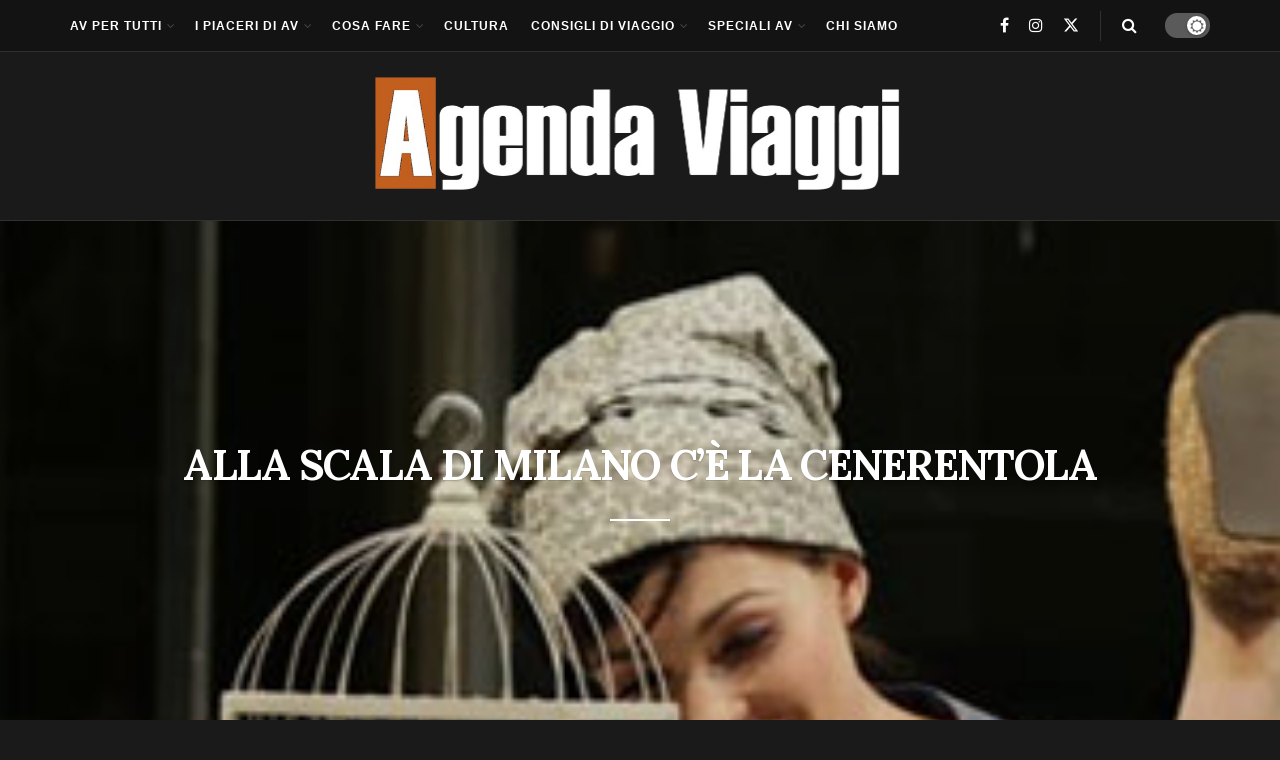

--- FILE ---
content_type: text/html; charset=UTF-8
request_url: https://www.agendaviaggi.com/cenerentola-scala/
body_size: 28025
content:
<!doctype html>
<!--[if lt IE 7]> <html class="no-js lt-ie9 lt-ie8 lt-ie7" lang="it-IT"> <![endif]-->
<!--[if IE 7]>    <html class="no-js lt-ie9 lt-ie8" lang="it-IT"> <![endif]-->
<!--[if IE 8]>    <html class="no-js lt-ie9" lang="it-IT"> <![endif]-->
<!--[if IE 9]>    <html class="no-js lt-ie10" lang="it-IT"> <![endif]-->
<!--[if gt IE 8]><!--> <html class="no-js" lang="it-IT"> <!--<![endif]-->
<head>
    <meta http-equiv="Content-Type" content="text/html; charset=UTF-8" />
    <meta name='viewport' content='width=device-width, initial-scale=1, user-scalable=yes' />
    <link rel="profile" href="http://gmpg.org/xfn/11" />
    <link rel="pingback" href="https://www.agendaviaggi.com/xmlrpc.php" />
    <meta name='robots' content='index, follow, max-image-preview:large, max-snippet:-1, max-video-preview:-1' />
<meta property="og:type" content="article">
<meta property="og:title" content="ALLA SCALA DI MILANO C&amp;#8217;È LA CENERENTOLA">
<meta property="og:site_name" content="AGENDA VIAGGI">
<meta property="og:description" content="Milano, Italia. Grandi Opere per Piccoli è la rassegna di spettacoli che il Teatro alla Scala di Milano, fino al">
<meta property="og:url" content="https://www.agendaviaggi.com/cenerentola-scala/">
<meta property="og:locale" content="it_IT">
<meta property="og:image" content="https://www.agendaviaggi.com/wp-content/uploads/2015/03/cenerentola-scala-di-milano-300.jpg">
<meta property="og:image:height" content="300">
<meta property="og:image:width" content="300">
<meta property="article:published_time" content="2015-03-27T19:29:31+01:00">
<meta property="article:modified_time" content="2015-03-29T23:30:02+02:00">
<meta property="article:author" content="http://www.agendaviaggi.com">
<meta property="article:section" content="Appuntamenti">
<meta name="twitter:card" content="summary_large_image">
<meta name="twitter:title" content="ALLA SCALA DI MILANO C&#8217;È LA CENERENTOLA">
<meta name="twitter:description" content="Milano, Italia. Grandi Opere per Piccoli è la rassegna di spettacoli che il Teatro alla Scala di Milano, fino al">
<meta name="twitter:url" content="https://www.agendaviaggi.com/cenerentola-scala/">
<meta name="twitter:site" content="http://www.agendaviaggi.com">
<meta name="twitter:image" content="https://www.agendaviaggi.com/wp-content/uploads/2015/03/cenerentola-scala-di-milano-300.jpg">
<meta name="twitter:image:width" content="300">
<meta name="twitter:image:height" content="300">
			<script type="text/javascript">
			  var jnews_ajax_url = '/?ajax-request=jnews'
			</script>
			<script type="text/javascript">;window.jnews=window.jnews||{},window.jnews.library=window.jnews.library||{},window.jnews.library=function(){"use strict";var e=this;e.win=window,e.doc=document,e.noop=function(){},e.globalBody=e.doc.getElementsByTagName("body")[0],e.globalBody=e.globalBody?e.globalBody:e.doc,e.win.jnewsDataStorage=e.win.jnewsDataStorage||{_storage:new WeakMap,put:function(e,t,n){this._storage.has(e)||this._storage.set(e,new Map),this._storage.get(e).set(t,n)},get:function(e,t){return this._storage.get(e).get(t)},has:function(e,t){return this._storage.has(e)&&this._storage.get(e).has(t)},remove:function(e,t){var n=this._storage.get(e).delete(t);return 0===!this._storage.get(e).size&&this._storage.delete(e),n}},e.windowWidth=function(){return e.win.innerWidth||e.docEl.clientWidth||e.globalBody.clientWidth},e.windowHeight=function(){return e.win.innerHeight||e.docEl.clientHeight||e.globalBody.clientHeight},e.requestAnimationFrame=e.win.requestAnimationFrame||e.win.webkitRequestAnimationFrame||e.win.mozRequestAnimationFrame||e.win.msRequestAnimationFrame||window.oRequestAnimationFrame||function(e){return setTimeout(e,1e3/60)},e.cancelAnimationFrame=e.win.cancelAnimationFrame||e.win.webkitCancelAnimationFrame||e.win.webkitCancelRequestAnimationFrame||e.win.mozCancelAnimationFrame||e.win.msCancelRequestAnimationFrame||e.win.oCancelRequestAnimationFrame||function(e){clearTimeout(e)},e.classListSupport="classList"in document.createElement("_"),e.hasClass=e.classListSupport?function(e,t){return e.classList.contains(t)}:function(e,t){return e.className.indexOf(t)>=0},e.addClass=e.classListSupport?function(t,n){e.hasClass(t,n)||t.classList.add(n)}:function(t,n){e.hasClass(t,n)||(t.className+=" "+n)},e.removeClass=e.classListSupport?function(t,n){e.hasClass(t,n)&&t.classList.remove(n)}:function(t,n){e.hasClass(t,n)&&(t.className=t.className.replace(n,""))},e.objKeys=function(e){var t=[];for(var n in e)Object.prototype.hasOwnProperty.call(e,n)&&t.push(n);return t},e.isObjectSame=function(e,t){var n=!0;return JSON.stringify(e)!==JSON.stringify(t)&&(n=!1),n},e.extend=function(){for(var e,t,n,o=arguments[0]||{},i=1,a=arguments.length;i<a;i++)if(null!==(e=arguments[i]))for(t in e)o!==(n=e[t])&&void 0!==n&&(o[t]=n);return o},e.dataStorage=e.win.jnewsDataStorage,e.isVisible=function(e){return 0!==e.offsetWidth&&0!==e.offsetHeight||e.getBoundingClientRect().length},e.getHeight=function(e){return e.offsetHeight||e.clientHeight||e.getBoundingClientRect().height},e.getWidth=function(e){return e.offsetWidth||e.clientWidth||e.getBoundingClientRect().width},e.supportsPassive=!1;try{var t=Object.defineProperty({},"passive",{get:function(){e.supportsPassive=!0}});"createEvent"in e.doc?e.win.addEventListener("test",null,t):"fireEvent"in e.doc&&e.win.attachEvent("test",null)}catch(e){}e.passiveOption=!!e.supportsPassive&&{passive:!0},e.setStorage=function(e,t){e="jnews-"+e;var n={expired:Math.floor(((new Date).getTime()+432e5)/1e3)};t=Object.assign(n,t);localStorage.setItem(e,JSON.stringify(t))},e.getStorage=function(e){e="jnews-"+e;var t=localStorage.getItem(e);return null!==t&&0<t.length?JSON.parse(localStorage.getItem(e)):{}},e.expiredStorage=function(){var t,n="jnews-";for(var o in localStorage)o.indexOf(n)>-1&&"undefined"!==(t=e.getStorage(o.replace(n,""))).expired&&t.expired<Math.floor((new Date).getTime()/1e3)&&localStorage.removeItem(o)},e.addEvents=function(t,n,o){for(var i in n){var a=["touchstart","touchmove"].indexOf(i)>=0&&!o&&e.passiveOption;"createEvent"in e.doc?t.addEventListener(i,n[i],a):"fireEvent"in e.doc&&t.attachEvent("on"+i,n[i])}},e.removeEvents=function(t,n){for(var o in n)"createEvent"in e.doc?t.removeEventListener(o,n[o]):"fireEvent"in e.doc&&t.detachEvent("on"+o,n[o])},e.triggerEvents=function(t,n,o){var i;o=o||{detail:null};return"createEvent"in e.doc?(!(i=e.doc.createEvent("CustomEvent")||new CustomEvent(n)).initCustomEvent||i.initCustomEvent(n,!0,!1,o),void t.dispatchEvent(i)):"fireEvent"in e.doc?((i=e.doc.createEventObject()).eventType=n,void t.fireEvent("on"+i.eventType,i)):void 0},e.getParents=function(t,n){void 0===n&&(n=e.doc);for(var o=[],i=t.parentNode,a=!1;!a;)if(i){var r=i;r.querySelectorAll(n).length?a=!0:(o.push(r),i=r.parentNode)}else o=[],a=!0;return o},e.forEach=function(e,t,n){for(var o=0,i=e.length;o<i;o++)t.call(n,e[o],o)},e.getText=function(e){return e.innerText||e.textContent},e.setText=function(e,t){var n="object"==typeof t?t.innerText||t.textContent:t;e.innerText&&(e.innerText=n),e.textContent&&(e.textContent=n)},e.httpBuildQuery=function(t){return e.objKeys(t).reduce(function t(n){var o=arguments.length>1&&void 0!==arguments[1]?arguments[1]:null;return function(i,a){var r=n[a];a=encodeURIComponent(a);var s=o?"".concat(o,"[").concat(a,"]"):a;return null==r||"function"==typeof r?(i.push("".concat(s,"=")),i):["number","boolean","string"].includes(typeof r)?(i.push("".concat(s,"=").concat(encodeURIComponent(r))),i):(i.push(e.objKeys(r).reduce(t(r,s),[]).join("&")),i)}}(t),[]).join("&")},e.get=function(t,n,o,i){return o="function"==typeof o?o:e.noop,e.ajax("GET",t,n,o,i)},e.post=function(t,n,o,i){return o="function"==typeof o?o:e.noop,e.ajax("POST",t,n,o,i)},e.ajax=function(t,n,o,i,a){var r=new XMLHttpRequest,s=n,c=e.httpBuildQuery(o);if(t=-1!=["GET","POST"].indexOf(t)?t:"GET",r.open(t,s+("GET"==t?"?"+c:""),!0),"POST"==t&&r.setRequestHeader("Content-type","application/x-www-form-urlencoded"),r.setRequestHeader("X-Requested-With","XMLHttpRequest"),r.onreadystatechange=function(){4===r.readyState&&200<=r.status&&300>r.status&&"function"==typeof i&&i.call(void 0,r.response)},void 0!==a&&!a){return{xhr:r,send:function(){r.send("POST"==t?c:null)}}}return r.send("POST"==t?c:null),{xhr:r}},e.scrollTo=function(t,n,o){function i(e,t,n){this.start=this.position(),this.change=e-this.start,this.currentTime=0,this.increment=20,this.duration=void 0===n?500:n,this.callback=t,this.finish=!1,this.animateScroll()}return Math.easeInOutQuad=function(e,t,n,o){return(e/=o/2)<1?n/2*e*e+t:-n/2*(--e*(e-2)-1)+t},i.prototype.stop=function(){this.finish=!0},i.prototype.move=function(t){e.doc.documentElement.scrollTop=t,e.globalBody.parentNode.scrollTop=t,e.globalBody.scrollTop=t},i.prototype.position=function(){return e.doc.documentElement.scrollTop||e.globalBody.parentNode.scrollTop||e.globalBody.scrollTop},i.prototype.animateScroll=function(){this.currentTime+=this.increment;var t=Math.easeInOutQuad(this.currentTime,this.start,this.change,this.duration);this.move(t),this.currentTime<this.duration&&!this.finish?e.requestAnimationFrame.call(e.win,this.animateScroll.bind(this)):this.callback&&"function"==typeof this.callback&&this.callback()},new i(t,n,o)},e.unwrap=function(t){var n,o=t;e.forEach(t,(function(e,t){n?n+=e:n=e})),o.replaceWith(n)},e.performance={start:function(e){performance.mark(e+"Start")},stop:function(e){performance.mark(e+"End"),performance.measure(e,e+"Start",e+"End")}},e.fps=function(){var t=0,n=0,o=0;!function(){var i=t=0,a=0,r=0,s=document.getElementById("fpsTable"),c=function(t){void 0===document.getElementsByTagName("body")[0]?e.requestAnimationFrame.call(e.win,(function(){c(t)})):document.getElementsByTagName("body")[0].appendChild(t)};null===s&&((s=document.createElement("div")).style.position="fixed",s.style.top="120px",s.style.left="10px",s.style.width="100px",s.style.height="20px",s.style.border="1px solid black",s.style.fontSize="11px",s.style.zIndex="100000",s.style.backgroundColor="white",s.id="fpsTable",c(s));var l=function(){o++,n=Date.now(),(a=(o/(r=(n-t)/1e3)).toPrecision(2))!=i&&(i=a,s.innerHTML=i+"fps"),1<r&&(t=n,o=0),e.requestAnimationFrame.call(e.win,l)};l()}()},e.instr=function(e,t){for(var n=0;n<t.length;n++)if(-1!==e.toLowerCase().indexOf(t[n].toLowerCase()))return!0},e.winLoad=function(t,n){function o(o){if("complete"===e.doc.readyState||"interactive"===e.doc.readyState)return!o||n?setTimeout(t,n||1):t(o),1}o()||e.addEvents(e.win,{load:o})},e.docReady=function(t,n){function o(o){if("complete"===e.doc.readyState||"interactive"===e.doc.readyState)return!o||n?setTimeout(t,n||1):t(o),1}o()||e.addEvents(e.doc,{DOMContentLoaded:o})},e.fireOnce=function(){e.docReady((function(){e.assets=e.assets||[],e.assets.length&&(e.boot(),e.load_assets())}),50)},e.boot=function(){e.length&&e.doc.querySelectorAll("style[media]").forEach((function(e){"not all"==e.getAttribute("media")&&e.removeAttribute("media")}))},e.create_js=function(t,n){var o=e.doc.createElement("script");switch(o.setAttribute("src",t),n){case"defer":o.setAttribute("defer",!0);break;case"async":o.setAttribute("async",!0);break;case"deferasync":o.setAttribute("defer",!0),o.setAttribute("async",!0)}e.globalBody.appendChild(o)},e.load_assets=function(){"object"==typeof e.assets&&e.forEach(e.assets.slice(0),(function(t,n){var o="";t.defer&&(o+="defer"),t.async&&(o+="async"),e.create_js(t.url,o);var i=e.assets.indexOf(t);i>-1&&e.assets.splice(i,1)})),e.assets=jnewsoption.au_scripts=window.jnewsads=[]},e.setCookie=function(e,t,n){var o="";if(n){var i=new Date;i.setTime(i.getTime()+24*n*60*60*1e3),o="; expires="+i.toUTCString()}document.cookie=e+"="+(t||"")+o+"; path=/"},e.getCookie=function(e){for(var t=e+"=",n=document.cookie.split(";"),o=0;o<n.length;o++){for(var i=n[o];" "==i.charAt(0);)i=i.substring(1,i.length);if(0==i.indexOf(t))return i.substring(t.length,i.length)}return null},e.eraseCookie=function(e){document.cookie=e+"=; Path=/; Expires=Thu, 01 Jan 1970 00:00:01 GMT;"},e.docReady((function(){e.globalBody=e.globalBody==e.doc?e.doc.getElementsByTagName("body")[0]:e.globalBody,e.globalBody=e.globalBody?e.globalBody:e.doc})),e.winLoad((function(){e.winLoad((function(){var t=!1;if(void 0!==window.jnewsadmin)if(void 0!==window.file_version_checker){var n=e.objKeys(window.file_version_checker);n.length?n.forEach((function(e){t||"10.0.4"===window.file_version_checker[e]||(t=!0)})):t=!0}else t=!0;t&&(window.jnewsHelper.getMessage(),window.jnewsHelper.getNotice())}),2500)}))},window.jnews.library=new window.jnews.library;</script>
	<!-- This site is optimized with the Yoast SEO plugin v23.4 - https://yoast.com/wordpress/plugins/seo/ -->
	<title>Cenerentola Scala di Milano: spettacolo per i bambini</title>
	<meta name="description" content="Un&#039;opera pensata per i bambini. La Cenerentola di Rossini in scena alla Scala di Milano, versione kids friendly. Fino al 17 maggio 2015" />
	<link rel="canonical" href="https://www.agendaviaggi.com/cenerentola-scala/" />
	<meta property="og:locale" content="it_IT" />
	<meta property="og:type" content="article" />
	<meta property="og:title" content="Cenerentola Scala di Milano: spettacolo per i bambini" />
	<meta property="og:description" content="Un&#039;opera pensata per i bambini. La Cenerentola di Rossini in scena alla Scala di Milano, versione kids friendly. Fino al 17 maggio 2015" />
	<meta property="og:url" content="https://www.agendaviaggi.com/cenerentola-scala/" />
	<meta property="og:site_name" content="AGENDA VIAGGI" />
	<meta property="article:published_time" content="2015-03-27T18:29:31+00:00" />
	<meta property="article:modified_time" content="2015-03-29T21:30:02+00:00" />
	<meta property="og:image" content="https://www.agendaviaggi.com/wp-content/uploads/2015/03/cenerentola-scala-di-milano-300.jpg" />
	<meta property="og:image:width" content="300" />
	<meta property="og:image:height" content="300" />
	<meta property="og:image:type" content="image/jpeg" />
	<meta name="author" content="Margherita Manara" />
	<meta name="twitter:label1" content="Scritto da" />
	<meta name="twitter:data1" content="Margherita Manara" />
	<meta name="twitter:label2" content="Tempo di lettura stimato" />
	<meta name="twitter:data2" content="3 minuti" />
	<script type="application/ld+json" class="yoast-schema-graph">{"@context":"https://schema.org","@graph":[{"@type":"WebPage","@id":"https://www.agendaviaggi.com/cenerentola-scala/","url":"https://www.agendaviaggi.com/cenerentola-scala/","name":"Cenerentola Scala di Milano: spettacolo per i bambini","isPartOf":{"@id":"https://www.agendaviaggi.com/#website"},"primaryImageOfPage":{"@id":"https://www.agendaviaggi.com/cenerentola-scala/#primaryimage"},"image":{"@id":"https://www.agendaviaggi.com/cenerentola-scala/#primaryimage"},"thumbnailUrl":"https://www.agendaviaggi.com/wp-content/uploads/2015/03/cenerentola-scala-di-milano-300.jpg","datePublished":"2015-03-27T18:29:31+00:00","dateModified":"2015-03-29T21:30:02+00:00","author":{"@id":"https://www.agendaviaggi.com/#/schema/person/268fda3935229ca7096e2f7186330267"},"description":"Un'opera pensata per i bambini. La Cenerentola di Rossini in scena alla Scala di Milano, versione kids friendly. Fino al 17 maggio 2015","breadcrumb":{"@id":"https://www.agendaviaggi.com/cenerentola-scala/#breadcrumb"},"inLanguage":"it-IT","potentialAction":[{"@type":"ReadAction","target":["https://www.agendaviaggi.com/cenerentola-scala/"]}]},{"@type":"ImageObject","inLanguage":"it-IT","@id":"https://www.agendaviaggi.com/cenerentola-scala/#primaryimage","url":"https://www.agendaviaggi.com/wp-content/uploads/2015/03/cenerentola-scala-di-milano-300.jpg","contentUrl":"https://www.agendaviaggi.com/wp-content/uploads/2015/03/cenerentola-scala-di-milano-300.jpg","width":300,"height":300},{"@type":"BreadcrumbList","@id":"https://www.agendaviaggi.com/cenerentola-scala/#breadcrumb","itemListElement":[{"@type":"ListItem","position":1,"name":"Home","item":"https://www.agendaviaggi.com/"},{"@type":"ListItem","position":2,"name":"ALLA SCALA DI MILANO C&#8217;È LA CENERENTOLA"}]},{"@type":"WebSite","@id":"https://www.agendaviaggi.com/#website","url":"https://www.agendaviaggi.com/","name":"AGENDA VIAGGI","description":"RIVISTA DI VIAGGI ONLINE. IL MAGAZINE DI VIAGGIO, CULTURA E LIFESTYLE","potentialAction":[{"@type":"SearchAction","target":{"@type":"EntryPoint","urlTemplate":"https://www.agendaviaggi.com/?s={search_term_string}"},"query-input":{"@type":"PropertyValueSpecification","valueRequired":true,"valueName":"search_term_string"}}],"inLanguage":"it-IT"},{"@type":"Person","@id":"https://www.agendaviaggi.com/#/schema/person/268fda3935229ca7096e2f7186330267","name":"Margherita Manara","image":{"@type":"ImageObject","inLanguage":"it-IT","@id":"https://www.agendaviaggi.com/#/schema/person/image/","url":"https://secure.gravatar.com/avatar/55de1fa98cc8c8dd613d7eddeb7f47dbd7dc668e031ac934e47d9612008d7604?s=96&d=mm&r=x","contentUrl":"https://secure.gravatar.com/avatar/55de1fa98cc8c8dd613d7eddeb7f47dbd7dc668e031ac934e47d9612008d7604?s=96&d=mm&r=x","caption":"Margherita Manara"},"description":"Giornalista per passione, curiosa per natura, free lance per vocazione, ha collaborato con le principali testate nazionali di quotidiani e riviste specializzate. I suoi interessi spaziano dal turismo all’economia, dalla moda al tempo libero. Non teme la noia, costantemente alla continua ricerca di nuovi stimoli e del bello, che si può nascondere ovunque. Ama il mare d’inverno e la montagna d’estate, scoprire località nascoste e angoli d’arte, conoscere persone. La cose più belle sono condividere la tavola ma anche gioia e avversità con gli amici e l’affetto con i propri famigliari.","sameAs":["http://www.agendaviaggi.com"],"url":"https://www.agendaviaggi.com/author/margherita/"}]}</script>
	<!-- / Yoast SEO plugin. -->


<link rel='dns-prefetch' href='//www.googletagmanager.com' />
<link rel='dns-prefetch' href='//fonts.googleapis.com' />
<link rel='preconnect' href='https://fonts.gstatic.com' />
<link rel="alternate" type="application/rss+xml" title="AGENDA VIAGGI &raquo; Feed" href="https://www.agendaviaggi.com/feed/" />
<link rel="alternate" type="application/rss+xml" title="AGENDA VIAGGI &raquo; Feed dei commenti" href="https://www.agendaviaggi.com/comments/feed/" />
<link rel="alternate" title="oEmbed (JSON)" type="application/json+oembed" href="https://www.agendaviaggi.com/wp-json/oembed/1.0/embed?url=https%3A%2F%2Fwww.agendaviaggi.com%2Fcenerentola-scala%2F" />
<link rel="alternate" title="oEmbed (XML)" type="text/xml+oembed" href="https://www.agendaviaggi.com/wp-json/oembed/1.0/embed?url=https%3A%2F%2Fwww.agendaviaggi.com%2Fcenerentola-scala%2F&#038;format=xml" />
<style id='wp-img-auto-sizes-contain-inline-css' type='text/css'>
img:is([sizes=auto i],[sizes^="auto," i]){contain-intrinsic-size:3000px 1500px}
/*# sourceURL=wp-img-auto-sizes-contain-inline-css */
</style>
<style id='wp-emoji-styles-inline-css' type='text/css'>

	img.wp-smiley, img.emoji {
		display: inline !important;
		border: none !important;
		box-shadow: none !important;
		height: 1em !important;
		width: 1em !important;
		margin: 0 0.07em !important;
		vertical-align: -0.1em !important;
		background: none !important;
		padding: 0 !important;
	}
/*# sourceURL=wp-emoji-styles-inline-css */
</style>
<link rel='stylesheet' id='wp-block-library-css' href='https://www.agendaviaggi.com/wp-includes/css/dist/block-library/style.min.css?ver=6.9' type='text/css' media='all' />
<style id='global-styles-inline-css' type='text/css'>
:root{--wp--preset--aspect-ratio--square: 1;--wp--preset--aspect-ratio--4-3: 4/3;--wp--preset--aspect-ratio--3-4: 3/4;--wp--preset--aspect-ratio--3-2: 3/2;--wp--preset--aspect-ratio--2-3: 2/3;--wp--preset--aspect-ratio--16-9: 16/9;--wp--preset--aspect-ratio--9-16: 9/16;--wp--preset--color--black: #000000;--wp--preset--color--cyan-bluish-gray: #abb8c3;--wp--preset--color--white: #ffffff;--wp--preset--color--pale-pink: #f78da7;--wp--preset--color--vivid-red: #cf2e2e;--wp--preset--color--luminous-vivid-orange: #ff6900;--wp--preset--color--luminous-vivid-amber: #fcb900;--wp--preset--color--light-green-cyan: #7bdcb5;--wp--preset--color--vivid-green-cyan: #00d084;--wp--preset--color--pale-cyan-blue: #8ed1fc;--wp--preset--color--vivid-cyan-blue: #0693e3;--wp--preset--color--vivid-purple: #9b51e0;--wp--preset--gradient--vivid-cyan-blue-to-vivid-purple: linear-gradient(135deg,rgb(6,147,227) 0%,rgb(155,81,224) 100%);--wp--preset--gradient--light-green-cyan-to-vivid-green-cyan: linear-gradient(135deg,rgb(122,220,180) 0%,rgb(0,208,130) 100%);--wp--preset--gradient--luminous-vivid-amber-to-luminous-vivid-orange: linear-gradient(135deg,rgb(252,185,0) 0%,rgb(255,105,0) 100%);--wp--preset--gradient--luminous-vivid-orange-to-vivid-red: linear-gradient(135deg,rgb(255,105,0) 0%,rgb(207,46,46) 100%);--wp--preset--gradient--very-light-gray-to-cyan-bluish-gray: linear-gradient(135deg,rgb(238,238,238) 0%,rgb(169,184,195) 100%);--wp--preset--gradient--cool-to-warm-spectrum: linear-gradient(135deg,rgb(74,234,220) 0%,rgb(151,120,209) 20%,rgb(207,42,186) 40%,rgb(238,44,130) 60%,rgb(251,105,98) 80%,rgb(254,248,76) 100%);--wp--preset--gradient--blush-light-purple: linear-gradient(135deg,rgb(255,206,236) 0%,rgb(152,150,240) 100%);--wp--preset--gradient--blush-bordeaux: linear-gradient(135deg,rgb(254,205,165) 0%,rgb(254,45,45) 50%,rgb(107,0,62) 100%);--wp--preset--gradient--luminous-dusk: linear-gradient(135deg,rgb(255,203,112) 0%,rgb(199,81,192) 50%,rgb(65,88,208) 100%);--wp--preset--gradient--pale-ocean: linear-gradient(135deg,rgb(255,245,203) 0%,rgb(182,227,212) 50%,rgb(51,167,181) 100%);--wp--preset--gradient--electric-grass: linear-gradient(135deg,rgb(202,248,128) 0%,rgb(113,206,126) 100%);--wp--preset--gradient--midnight: linear-gradient(135deg,rgb(2,3,129) 0%,rgb(40,116,252) 100%);--wp--preset--font-size--small: 13px;--wp--preset--font-size--medium: 20px;--wp--preset--font-size--large: 36px;--wp--preset--font-size--x-large: 42px;--wp--preset--spacing--20: 0.44rem;--wp--preset--spacing--30: 0.67rem;--wp--preset--spacing--40: 1rem;--wp--preset--spacing--50: 1.5rem;--wp--preset--spacing--60: 2.25rem;--wp--preset--spacing--70: 3.38rem;--wp--preset--spacing--80: 5.06rem;--wp--preset--shadow--natural: 6px 6px 9px rgba(0, 0, 0, 0.2);--wp--preset--shadow--deep: 12px 12px 50px rgba(0, 0, 0, 0.4);--wp--preset--shadow--sharp: 6px 6px 0px rgba(0, 0, 0, 0.2);--wp--preset--shadow--outlined: 6px 6px 0px -3px rgb(255, 255, 255), 6px 6px rgb(0, 0, 0);--wp--preset--shadow--crisp: 6px 6px 0px rgb(0, 0, 0);}:where(.is-layout-flex){gap: 0.5em;}:where(.is-layout-grid){gap: 0.5em;}body .is-layout-flex{display: flex;}.is-layout-flex{flex-wrap: wrap;align-items: center;}.is-layout-flex > :is(*, div){margin: 0;}body .is-layout-grid{display: grid;}.is-layout-grid > :is(*, div){margin: 0;}:where(.wp-block-columns.is-layout-flex){gap: 2em;}:where(.wp-block-columns.is-layout-grid){gap: 2em;}:where(.wp-block-post-template.is-layout-flex){gap: 1.25em;}:where(.wp-block-post-template.is-layout-grid){gap: 1.25em;}.has-black-color{color: var(--wp--preset--color--black) !important;}.has-cyan-bluish-gray-color{color: var(--wp--preset--color--cyan-bluish-gray) !important;}.has-white-color{color: var(--wp--preset--color--white) !important;}.has-pale-pink-color{color: var(--wp--preset--color--pale-pink) !important;}.has-vivid-red-color{color: var(--wp--preset--color--vivid-red) !important;}.has-luminous-vivid-orange-color{color: var(--wp--preset--color--luminous-vivid-orange) !important;}.has-luminous-vivid-amber-color{color: var(--wp--preset--color--luminous-vivid-amber) !important;}.has-light-green-cyan-color{color: var(--wp--preset--color--light-green-cyan) !important;}.has-vivid-green-cyan-color{color: var(--wp--preset--color--vivid-green-cyan) !important;}.has-pale-cyan-blue-color{color: var(--wp--preset--color--pale-cyan-blue) !important;}.has-vivid-cyan-blue-color{color: var(--wp--preset--color--vivid-cyan-blue) !important;}.has-vivid-purple-color{color: var(--wp--preset--color--vivid-purple) !important;}.has-black-background-color{background-color: var(--wp--preset--color--black) !important;}.has-cyan-bluish-gray-background-color{background-color: var(--wp--preset--color--cyan-bluish-gray) !important;}.has-white-background-color{background-color: var(--wp--preset--color--white) !important;}.has-pale-pink-background-color{background-color: var(--wp--preset--color--pale-pink) !important;}.has-vivid-red-background-color{background-color: var(--wp--preset--color--vivid-red) !important;}.has-luminous-vivid-orange-background-color{background-color: var(--wp--preset--color--luminous-vivid-orange) !important;}.has-luminous-vivid-amber-background-color{background-color: var(--wp--preset--color--luminous-vivid-amber) !important;}.has-light-green-cyan-background-color{background-color: var(--wp--preset--color--light-green-cyan) !important;}.has-vivid-green-cyan-background-color{background-color: var(--wp--preset--color--vivid-green-cyan) !important;}.has-pale-cyan-blue-background-color{background-color: var(--wp--preset--color--pale-cyan-blue) !important;}.has-vivid-cyan-blue-background-color{background-color: var(--wp--preset--color--vivid-cyan-blue) !important;}.has-vivid-purple-background-color{background-color: var(--wp--preset--color--vivid-purple) !important;}.has-black-border-color{border-color: var(--wp--preset--color--black) !important;}.has-cyan-bluish-gray-border-color{border-color: var(--wp--preset--color--cyan-bluish-gray) !important;}.has-white-border-color{border-color: var(--wp--preset--color--white) !important;}.has-pale-pink-border-color{border-color: var(--wp--preset--color--pale-pink) !important;}.has-vivid-red-border-color{border-color: var(--wp--preset--color--vivid-red) !important;}.has-luminous-vivid-orange-border-color{border-color: var(--wp--preset--color--luminous-vivid-orange) !important;}.has-luminous-vivid-amber-border-color{border-color: var(--wp--preset--color--luminous-vivid-amber) !important;}.has-light-green-cyan-border-color{border-color: var(--wp--preset--color--light-green-cyan) !important;}.has-vivid-green-cyan-border-color{border-color: var(--wp--preset--color--vivid-green-cyan) !important;}.has-pale-cyan-blue-border-color{border-color: var(--wp--preset--color--pale-cyan-blue) !important;}.has-vivid-cyan-blue-border-color{border-color: var(--wp--preset--color--vivid-cyan-blue) !important;}.has-vivid-purple-border-color{border-color: var(--wp--preset--color--vivid-purple) !important;}.has-vivid-cyan-blue-to-vivid-purple-gradient-background{background: var(--wp--preset--gradient--vivid-cyan-blue-to-vivid-purple) !important;}.has-light-green-cyan-to-vivid-green-cyan-gradient-background{background: var(--wp--preset--gradient--light-green-cyan-to-vivid-green-cyan) !important;}.has-luminous-vivid-amber-to-luminous-vivid-orange-gradient-background{background: var(--wp--preset--gradient--luminous-vivid-amber-to-luminous-vivid-orange) !important;}.has-luminous-vivid-orange-to-vivid-red-gradient-background{background: var(--wp--preset--gradient--luminous-vivid-orange-to-vivid-red) !important;}.has-very-light-gray-to-cyan-bluish-gray-gradient-background{background: var(--wp--preset--gradient--very-light-gray-to-cyan-bluish-gray) !important;}.has-cool-to-warm-spectrum-gradient-background{background: var(--wp--preset--gradient--cool-to-warm-spectrum) !important;}.has-blush-light-purple-gradient-background{background: var(--wp--preset--gradient--blush-light-purple) !important;}.has-blush-bordeaux-gradient-background{background: var(--wp--preset--gradient--blush-bordeaux) !important;}.has-luminous-dusk-gradient-background{background: var(--wp--preset--gradient--luminous-dusk) !important;}.has-pale-ocean-gradient-background{background: var(--wp--preset--gradient--pale-ocean) !important;}.has-electric-grass-gradient-background{background: var(--wp--preset--gradient--electric-grass) !important;}.has-midnight-gradient-background{background: var(--wp--preset--gradient--midnight) !important;}.has-small-font-size{font-size: var(--wp--preset--font-size--small) !important;}.has-medium-font-size{font-size: var(--wp--preset--font-size--medium) !important;}.has-large-font-size{font-size: var(--wp--preset--font-size--large) !important;}.has-x-large-font-size{font-size: var(--wp--preset--font-size--x-large) !important;}
/*# sourceURL=global-styles-inline-css */
</style>

<style id='classic-theme-styles-inline-css' type='text/css'>
/*! This file is auto-generated */
.wp-block-button__link{color:#fff;background-color:#32373c;border-radius:9999px;box-shadow:none;text-decoration:none;padding:calc(.667em + 2px) calc(1.333em + 2px);font-size:1.125em}.wp-block-file__button{background:#32373c;color:#fff;text-decoration:none}
/*# sourceURL=/wp-includes/css/classic-themes.min.css */
</style>
<link rel='stylesheet' id='elementor-frontend-css' href='https://www.agendaviaggi.com/wp-content/plugins/elementor/assets/css/frontend.min.css?ver=3.24.0' type='text/css' media='all' />
<link rel='stylesheet' id='jeg_customizer_font-css' href='//fonts.googleapis.com/css?family=Lora%3Aregular%2C700&#038;display=swap&#038;ver=1.3.0' type='text/css' media='all' />
<link rel='stylesheet' id='font-awesome-css' href='https://www.agendaviaggi.com/wp-content/plugins/elementor/assets/lib/font-awesome/css/font-awesome.min.css?ver=4.7.0' type='text/css' media='all' />
<link rel='stylesheet' id='jnews-frontend-css' href='https://www.agendaviaggi.com/wp-content/themes/jnews/assets/dist/frontend.min.css?ver=11.6.13' type='text/css' media='all' />
<link rel='stylesheet' id='jnews-elementor-css' href='https://www.agendaviaggi.com/wp-content/themes/jnews/assets/css/elementor-frontend.css?ver=11.6.13' type='text/css' media='all' />
<link rel='stylesheet' id='jnews-style-css' href='https://www.agendaviaggi.com/wp-content/themes/jnews/style.css?ver=11.6.13' type='text/css' media='all' />
<link rel='stylesheet' id='jnews-darkmode-css' href='https://www.agendaviaggi.com/wp-content/themes/jnews/assets/css/darkmode.css?ver=11.6.13' type='text/css' media='all' />
<link rel='stylesheet' id='jnews-scheme-css' href='https://www.agendaviaggi.com/wp-content/uploads/jnews/scheme.css?ver=1750264802' type='text/css' media='all' />
<link rel='stylesheet' id='jnews-social-login-style-css' href='https://www.agendaviaggi.com/wp-content/plugins/jnews-social-login/assets/css/plugin.css?ver=11.0.4' type='text/css' media='all' />
<link rel='stylesheet' id='jnews-select-share-css' href='https://www.agendaviaggi.com/wp-content/plugins/jnews-social-share/assets/css/plugin.css' type='text/css' media='all' />
<script type="text/javascript" src="https://www.agendaviaggi.com/wp-includes/js/jquery/jquery.min.js?ver=3.7.1" id="jquery-core-js"></script>
<script type="text/javascript" src="https://www.agendaviaggi.com/wp-includes/js/jquery/jquery-migrate.min.js?ver=3.4.1" id="jquery-migrate-js"></script>

<!-- Snippet del tag Google (gtag.js) aggiunto da Site Kit -->
<!-- Snippet Google Analytics aggiunto da Site Kit -->
<script type="text/javascript" src="https://www.googletagmanager.com/gtag/js?id=GT-PB67Q65" id="google_gtagjs-js" async></script>
<script type="text/javascript" id="google_gtagjs-js-after">
/* <![CDATA[ */
window.dataLayer = window.dataLayer || [];function gtag(){dataLayer.push(arguments);}
gtag("set","linker",{"domains":["www.agendaviaggi.com"]});
gtag("js", new Date());
gtag("set", "developer_id.dZTNiMT", true);
gtag("config", "GT-PB67Q65");
//# sourceURL=google_gtagjs-js-after
/* ]]> */
</script>
<link rel="https://api.w.org/" href="https://www.agendaviaggi.com/wp-json/" /><link rel="alternate" title="JSON" type="application/json" href="https://www.agendaviaggi.com/wp-json/wp/v2/posts/25068" /><link rel="EditURI" type="application/rsd+xml" title="RSD" href="https://www.agendaviaggi.com/xmlrpc.php?rsd" />
<meta name="generator" content="WordPress 6.9" />
<link rel='shortlink' href='https://www.agendaviaggi.com/?p=25068' />
<meta name="generator" content="Site Kit by Google 1.170.0" /><meta name="generator" content="Elementor 3.24.0; features: additional_custom_breakpoints; settings: css_print_method-external, google_font-enabled, font_display-swap">
			<style>
				.e-con.e-parent:nth-of-type(n+4):not(.e-lazyloaded):not(.e-no-lazyload),
				.e-con.e-parent:nth-of-type(n+4):not(.e-lazyloaded):not(.e-no-lazyload) * {
					background-image: none !important;
				}
				@media screen and (max-height: 1024px) {
					.e-con.e-parent:nth-of-type(n+3):not(.e-lazyloaded):not(.e-no-lazyload),
					.e-con.e-parent:nth-of-type(n+3):not(.e-lazyloaded):not(.e-no-lazyload) * {
						background-image: none !important;
					}
				}
				@media screen and (max-height: 640px) {
					.e-con.e-parent:nth-of-type(n+2):not(.e-lazyloaded):not(.e-no-lazyload),
					.e-con.e-parent:nth-of-type(n+2):not(.e-lazyloaded):not(.e-no-lazyload) * {
						background-image: none !important;
					}
				}
			</style>
			<script type='application/ld+json'>{"@context":"http:\/\/schema.org","@type":"Organization","@id":"https:\/\/www.agendaviaggi.com\/#organization","url":"https:\/\/www.agendaviaggi.com\/","name":"","logo":{"@type":"ImageObject","url":""},"sameAs":["https:\/\/www.facebook.com\/Agendaviaggi","https:\/\/www.instagram.com\/agendaviaggi\/?hl=it","https:\/\/www.youtube.com\/@Agendaviaggi-magazine-online\/featured","https:\/\/twitter.com\/Agendaviaggi"]}</script>
<script type='application/ld+json'>{"@context":"http:\/\/schema.org","@type":"WebSite","@id":"https:\/\/www.agendaviaggi.com\/#website","url":"https:\/\/www.agendaviaggi.com\/","name":"","potentialAction":{"@type":"SearchAction","target":"https:\/\/www.agendaviaggi.com\/?s={search_term_string}","query-input":"required name=search_term_string"}}</script>
<link rel="icon" href="https://www.agendaviaggi.com/wp-content/uploads/2023/10/cropped-favicon-agenda-viaggi-32x32.png" sizes="32x32" />
<link rel="icon" href="https://www.agendaviaggi.com/wp-content/uploads/2023/10/cropped-favicon-agenda-viaggi-192x192.png" sizes="192x192" />
<link rel="apple-touch-icon" href="https://www.agendaviaggi.com/wp-content/uploads/2023/10/cropped-favicon-agenda-viaggi-180x180.png" />
<meta name="msapplication-TileImage" content="https://www.agendaviaggi.com/wp-content/uploads/2023/10/cropped-favicon-agenda-viaggi-270x270.png" />
<style id="jeg_dynamic_css" type="text/css" data-type="jeg_custom-css">.jeg_container, .jeg_content, .jeg_boxed .jeg_main .jeg_container, .jeg_autoload_separator { background-color : #ffffff; } body { --j-body-color : #53585c; --j-accent-color : #c69d6d; --j-alt-color : #141204; --j-heading-color : #212121; } body,.jeg_newsfeed_list .tns-outer .tns-controls button,.jeg_filter_button,.owl-carousel .owl-nav div,.jeg_readmore,.jeg_hero_style_7 .jeg_post_meta a,.widget_calendar thead th,.widget_calendar tfoot a,.jeg_socialcounter a,.entry-header .jeg_meta_like a,.entry-header .jeg_meta_comment a,.entry-header .jeg_meta_donation a,.entry-header .jeg_meta_bookmark a,.entry-content tbody tr:hover,.entry-content th,.jeg_splitpost_nav li:hover a,#breadcrumbs a,.jeg_author_socials a:hover,.jeg_footer_content a,.jeg_footer_bottom a,.jeg_cartcontent,.woocommerce .woocommerce-breadcrumb a { color : #53585c; } a, .jeg_menu_style_5>li>a:hover, .jeg_menu_style_5>li.sfHover>a, .jeg_menu_style_5>li.current-menu-item>a, .jeg_menu_style_5>li.current-menu-ancestor>a, .jeg_navbar .jeg_menu:not(.jeg_main_menu)>li>a:hover, .jeg_midbar .jeg_menu:not(.jeg_main_menu)>li>a:hover, .jeg_side_tabs li.active, .jeg_block_heading_5 strong, .jeg_block_heading_6 strong, .jeg_block_heading_7 strong, .jeg_block_heading_8 strong, .jeg_subcat_list li a:hover, .jeg_subcat_list li button:hover, .jeg_pl_lg_7 .jeg_thumb .jeg_post_category a, .jeg_pl_xs_2:before, .jeg_pl_xs_4 .jeg_postblock_content:before, .jeg_postblock .jeg_post_title a:hover, .jeg_hero_style_6 .jeg_post_title a:hover, .jeg_sidefeed .jeg_pl_xs_3 .jeg_post_title a:hover, .widget_jnews_popular .jeg_post_title a:hover, .jeg_meta_author a, .widget_archive li a:hover, .widget_pages li a:hover, .widget_meta li a:hover, .widget_recent_entries li a:hover, .widget_rss li a:hover, .widget_rss cite, .widget_categories li a:hover, .widget_categories li.current-cat>a, #breadcrumbs a:hover, .jeg_share_count .counts, .commentlist .bypostauthor>.comment-body>.comment-author>.fn, span.required, .jeg_review_title, .bestprice .price, .authorlink a:hover, .jeg_vertical_playlist .jeg_video_playlist_play_icon, .jeg_vertical_playlist .jeg_video_playlist_item.active .jeg_video_playlist_thumbnail:before, .jeg_horizontal_playlist .jeg_video_playlist_play, .woocommerce li.product .pricegroup .button, .widget_display_forums li a:hover, .widget_display_topics li:before, .widget_display_replies li:before, .widget_display_views li:before, .bbp-breadcrumb a:hover, .jeg_mobile_menu li.sfHover>a, .jeg_mobile_menu li a:hover, .split-template-6 .pagenum, .jeg_mobile_menu_style_5>li>a:hover, .jeg_mobile_menu_style_5>li.sfHover>a, .jeg_mobile_menu_style_5>li.current-menu-item>a, .jeg_mobile_menu_style_5>li.current-menu-ancestor>a, .jeg_mobile_menu.jeg_menu_dropdown li.open > div > a ,.jeg_menu_dropdown.language-swicher .sub-menu li a:hover { color : #c69d6d; } .jeg_menu_style_1>li>a:before, .jeg_menu_style_2>li>a:before, .jeg_menu_style_3>li>a:before, .jeg_side_toggle, .jeg_slide_caption .jeg_post_category a, .jeg_slider_type_1_wrapper .tns-controls button.tns-next, .jeg_block_heading_1 .jeg_block_title span, .jeg_block_heading_2 .jeg_block_title span, .jeg_block_heading_3, .jeg_block_heading_4 .jeg_block_title span, .jeg_block_heading_6:after, .jeg_pl_lg_box .jeg_post_category a, .jeg_pl_md_box .jeg_post_category a, .jeg_readmore:hover, .jeg_thumb .jeg_post_category a, .jeg_block_loadmore a:hover, .jeg_postblock.alt .jeg_block_loadmore a:hover, .jeg_block_loadmore a.active, .jeg_postblock_carousel_2 .jeg_post_category a, .jeg_heroblock .jeg_post_category a, .jeg_pagenav_1 .page_number.active, .jeg_pagenav_1 .page_number.active:hover, input[type="submit"], .btn, .button, .widget_tag_cloud a:hover, .popularpost_item:hover .jeg_post_title a:before, .jeg_splitpost_4 .page_nav, .jeg_splitpost_5 .page_nav, .jeg_post_via a:hover, .jeg_post_source a:hover, .jeg_post_tags a:hover, .comment-reply-title small a:before, .comment-reply-title small a:after, .jeg_storelist .productlink, .authorlink li.active a:before, .jeg_footer.dark .socials_widget:not(.nobg) a:hover .fa,.jeg_footer.dark .socials_widget:not(.nobg) a:hover span.jeg-icon, div.jeg_breakingnews_title, .jeg_overlay_slider_bottom_wrapper .tns-controls button, .jeg_overlay_slider_bottom_wrapper .tns-controls button:hover, .jeg_vertical_playlist .jeg_video_playlist_current, .woocommerce span.onsale, .woocommerce #respond input#submit:hover, .woocommerce a.button:hover, .woocommerce button.button:hover, .woocommerce input.button:hover, .woocommerce #respond input#submit.alt, .woocommerce a.button.alt, .woocommerce button.button.alt, .woocommerce input.button.alt, .jeg_popup_post .caption, .jeg_footer.dark input[type="submit"], .jeg_footer.dark .btn, .jeg_footer.dark .button, .footer_widget.widget_tag_cloud a:hover, .jeg_inner_content .content-inner .jeg_post_category a:hover, #buddypress .standard-form button, #buddypress a.button, #buddypress input[type="submit"], #buddypress input[type="button"], #buddypress input[type="reset"], #buddypress ul.button-nav li a, #buddypress .generic-button a, #buddypress .generic-button button, #buddypress .comment-reply-link, #buddypress a.bp-title-button, #buddypress.buddypress-wrap .members-list li .user-update .activity-read-more a, div#buddypress .standard-form button:hover, div#buddypress a.button:hover, div#buddypress input[type="submit"]:hover, div#buddypress input[type="button"]:hover, div#buddypress input[type="reset"]:hover, div#buddypress ul.button-nav li a:hover, div#buddypress .generic-button a:hover, div#buddypress .generic-button button:hover, div#buddypress .comment-reply-link:hover, div#buddypress a.bp-title-button:hover, div#buddypress.buddypress-wrap .members-list li .user-update .activity-read-more a:hover, #buddypress #item-nav .item-list-tabs ul li a:before, .jeg_inner_content .jeg_meta_container .follow-wrapper a { background-color : #c69d6d; } .jeg_block_heading_7 .jeg_block_title span, .jeg_readmore:hover, .jeg_block_loadmore a:hover, .jeg_block_loadmore a.active, .jeg_pagenav_1 .page_number.active, .jeg_pagenav_1 .page_number.active:hover, .jeg_pagenav_3 .page_number:hover, .jeg_prevnext_post a:hover h3, .jeg_overlay_slider .jeg_post_category, .jeg_sidefeed .jeg_post.active, .jeg_vertical_playlist.jeg_vertical_playlist .jeg_video_playlist_item.active .jeg_video_playlist_thumbnail img, .jeg_horizontal_playlist .jeg_video_playlist_item.active { border-color : #c69d6d; } .jeg_tabpost_nav li.active, .woocommerce div.product .woocommerce-tabs ul.tabs li.active, .jeg_mobile_menu_style_1>li.current-menu-item a, .jeg_mobile_menu_style_1>li.current-menu-ancestor a, .jeg_mobile_menu_style_2>li.current-menu-item::after, .jeg_mobile_menu_style_2>li.current-menu-ancestor::after, .jeg_mobile_menu_style_3>li.current-menu-item::before, .jeg_mobile_menu_style_3>li.current-menu-ancestor::before { border-bottom-color : #c69d6d; } .jeg_post_share .jeg-icon svg { fill : #c69d6d; } .jeg_post_meta .fa, .jeg_post_meta .jpwt-icon, .entry-header .jeg_post_meta .fa, .jeg_review_stars, .jeg_price_review_list { color : #141204; } .jeg_share_button.share-float.share-monocrhome a { background-color : #141204; } h1,h2,h3,h4,h5,h6,.jeg_post_title a,.entry-header .jeg_post_title,.jeg_hero_style_7 .jeg_post_title a,.jeg_block_title,.jeg_splitpost_bar .current_title,.jeg_video_playlist_title,.gallery-caption,.jeg_push_notification_button>a.button { color : #212121; } .split-template-9 .pagenum, .split-template-10 .pagenum, .split-template-11 .pagenum, .split-template-12 .pagenum, .split-template-13 .pagenum, .split-template-15 .pagenum, .split-template-18 .pagenum, .split-template-20 .pagenum, .split-template-19 .current_title span, .split-template-20 .current_title span { background-color : #212121; } .jeg_topbar .jeg_nav_row, .jeg_topbar .jeg_search_no_expand .jeg_search_input { line-height : 32px; } .jeg_topbar .jeg_nav_row, .jeg_topbar .jeg_nav_icon { height : 32px; } .jeg_topbar img { max-height : 32px; } .jeg_topbar, .jeg_topbar.dark, .jeg_topbar.custom { background : #0a0a0a; } .jeg_midbar { height : 169px; } .jeg_midbar img { max-height : 169px; } .jeg_midbar, .jeg_midbar.dark { background-color : #ffffff; border-bottom-width : 1px; } .jeg_header .jeg_bottombar.jeg_navbar_wrapper:not(.jeg_navbar_boxed), .jeg_header .jeg_bottombar.jeg_navbar_boxed .jeg_nav_row { background : #000000; } .jeg_header_sticky .jeg_navbar_wrapper:not(.jeg_navbar_boxed), .jeg_header_sticky .jeg_navbar_boxed .jeg_nav_row { background : #141204; } .jeg_stickybar, .jeg_stickybar.dark { border-bottom-width : 0px; } .jeg_mobile_midbar, .jeg_mobile_midbar.dark { background : #141204; } .jeg_header .socials_widget > a > i.fa:before { color : #ffffff; } .jeg_header .socials_widget.nobg > a > i > span.jeg-icon svg { fill : #ffffff; } .jeg_header .socials_widget.nobg > a > span.jeg-icon svg { fill : #ffffff; } .jeg_header .socials_widget > a > span.jeg-icon svg { fill : #ffffff; } .jeg_header .socials_widget > a > i > span.jeg-icon svg { fill : #ffffff; } .jeg_aside_item.socials_widget > a > i.fa:before { color : #141104; } .jeg_aside_item.socials_widget.nobg a span.jeg-icon svg { fill : #141104; } .jeg_aside_item.socials_widget a span.jeg-icon svg { fill : #141104; } .jeg_nav_icon .jeg_mobile_toggle.toggle_btn { color : #ffffff; } .jeg_navbar_mobile_wrapper .jeg_nav_item a.jeg_mobile_toggle, .jeg_navbar_mobile_wrapper .dark .jeg_nav_item a.jeg_mobile_toggle { color : #ffffff; } .jeg_header .jeg_search_wrapper.search_icon .jeg_search_toggle { color : #ffffff; } .jeg_nav_search { width : 38%; } .jeg_header .jeg_search_no_expand .jeg_search_form .jeg_search_input { background-color : rgba(10,10,10,0); } .jeg_header .jeg_menu.jeg_main_menu > li > a { color : #ffffff; } .jeg_header .jeg_menu.jeg_main_menu > li > a:hover, .jeg_header .jeg_menu.jeg_main_menu > li.sfHover > a, .jeg_header .jeg_menu.jeg_main_menu > li > .sf-with-ul:hover:after, .jeg_header .jeg_menu.jeg_main_menu > li.sfHover > .sf-with-ul:after, .jeg_header .jeg_menu_style_4 > li.current-menu-item > a, .jeg_header .jeg_menu_style_4 > li.current-menu-ancestor > a, .jeg_header .jeg_menu_style_5 > li.current-menu-item > a, .jeg_header .jeg_menu_style_5 > li.current-menu-ancestor > a { color : #c69d6d; } .jeg_footer_content,.jeg_footer.dark .jeg_footer_content { background-color : #060502; } body,input,textarea,select,.chosen-container-single .chosen-single,.btn,.button { font-family: Lora,Helvetica,Arial,sans-serif; } .jeg_header, .jeg_mobile_wrapper { font-family: "Helvetica Neue", Helvetica, Roboto, Arial, sans-serif; } .jeg_post_title, .entry-header .jeg_post_title, .jeg_single_tpl_2 .entry-header .jeg_post_title, .jeg_single_tpl_3 .entry-header .jeg_post_title, .jeg_single_tpl_6 .entry-header .jeg_post_title, .jeg_content .jeg_custom_title_wrapper .jeg_post_title { font-family: Lora,Helvetica,Arial,sans-serif; } .jeg_post_excerpt p, .content-inner p { font-family: Lora,Helvetica,Arial,sans-serif; } </style><style type="text/css">
					.no_thumbnail .jeg_thumb,
					.thumbnail-container.no_thumbnail {
					    display: none !important;
					}
					.jeg_search_result .jeg_pl_xs_3.no_thumbnail .jeg_postblock_content,
					.jeg_sidefeed .jeg_pl_xs_3.no_thumbnail .jeg_postblock_content,
					.jeg_pl_sm.no_thumbnail .jeg_postblock_content {
					    margin-left: 0;
					}
					.jeg_postblock_11 .no_thumbnail .jeg_postblock_content,
					.jeg_postblock_12 .no_thumbnail .jeg_postblock_content,
					.jeg_postblock_12.jeg_col_3o3 .no_thumbnail .jeg_postblock_content  {
					    margin-top: 0;
					}
					.jeg_postblock_15 .jeg_pl_md_box.no_thumbnail .jeg_postblock_content,
					.jeg_postblock_19 .jeg_pl_md_box.no_thumbnail .jeg_postblock_content,
					.jeg_postblock_24 .jeg_pl_md_box.no_thumbnail .jeg_postblock_content,
					.jeg_sidefeed .jeg_pl_md_box .jeg_postblock_content {
					    position: relative;
					}
					.jeg_postblock_carousel_2 .no_thumbnail .jeg_post_title a,
					.jeg_postblock_carousel_2 .no_thumbnail .jeg_post_title a:hover,
					.jeg_postblock_carousel_2 .no_thumbnail .jeg_post_meta .fa {
					    color: #212121 !important;
					} 
					.jnews-dark-mode .jeg_postblock_carousel_2 .no_thumbnail .jeg_post_title a,
					.jnews-dark-mode .jeg_postblock_carousel_2 .no_thumbnail .jeg_post_title a:hover,
					.jnews-dark-mode .jeg_postblock_carousel_2 .no_thumbnail .jeg_post_meta .fa {
					    color: #fff !important;
					} 
				</style>		<style type="text/css" id="wp-custom-css">
			.jeg_post_category { display:none; }

.jeg_sharelist {
	display:none;
}

.jeg_youtube {
	display:none !important;
}

.jeg_socialshare {
	display:none;
}		</style>
		<link rel='stylesheet' id='elementor-post-143663-css' href='https://www.agendaviaggi.com/wp-content/uploads/elementor/css/post-143663.css?ver=1750263328' type='text/css' media='all' />
<link rel='stylesheet' id='widget-text-editor-css' href='https://www.agendaviaggi.com/wp-content/plugins/elementor/assets/css/widget-text-editor.min.css?ver=3.24.0' type='text/css' media='all' />
<link rel='stylesheet' id='elementor-icons-css' href='https://www.agendaviaggi.com/wp-content/plugins/elementor/assets/lib/eicons/css/elementor-icons.min.css?ver=5.31.0' type='text/css' media='all' />
<link rel='stylesheet' id='swiper-css' href='https://www.agendaviaggi.com/wp-content/plugins/elementor/assets/lib/swiper/v8/css/swiper.min.css?ver=8.4.5' type='text/css' media='all' />
<link rel='stylesheet' id='e-swiper-css' href='https://www.agendaviaggi.com/wp-content/plugins/elementor/assets/css/conditionals/e-swiper.min.css?ver=3.24.0' type='text/css' media='all' />
<link rel='stylesheet' id='elementor-post-143605-css' href='https://www.agendaviaggi.com/wp-content/uploads/elementor/css/post-143605.css?ver=1725999793' type='text/css' media='all' />
<link rel='stylesheet' id='elementor-global-css' href='https://www.agendaviaggi.com/wp-content/uploads/elementor/css/global.css?ver=1725999793' type='text/css' media='all' />
<link rel='stylesheet' id='google-fonts-1-css' href='https://fonts.googleapis.com/css?family=Roboto%3A100%2C100italic%2C200%2C200italic%2C300%2C300italic%2C400%2C400italic%2C500%2C500italic%2C600%2C600italic%2C700%2C700italic%2C800%2C800italic%2C900%2C900italic%7CRoboto+Slab%3A100%2C100italic%2C200%2C200italic%2C300%2C300italic%2C400%2C400italic%2C500%2C500italic%2C600%2C600italic%2C700%2C700italic%2C800%2C800italic%2C900%2C900italic&#038;display=swap&#038;ver=6.9' type='text/css' media='all' />
</head>
<body class="wp-singular post-template-default single single-post postid-25068 single-format-standard wp-embed-responsive wp-theme-jnews jeg_toggle_dark jnews-dark-mode jeg_single_tpl_5 jnews jsc_normal elementor-default elementor-kit-143605">

    
    
    <div class="jeg_ad jeg_ad_top jnews_header_top_ads">
        <div class='ads-wrapper  '></div>    </div>

    <!-- The Main Wrapper
    ============================================= -->
    <div class="jeg_viewport">

        
        <div class="jeg_header_wrapper">
            <div class="jeg_header_instagram_wrapper">
    </div>

<!-- HEADER -->
<div class="jeg_header normal">
    <div class="jeg_bottombar jeg_navbar jeg_container jeg_navbar_wrapper jeg_navbar_normal jeg_navbar_dark">
    <div class="container">
        <div class="jeg_nav_row">
            
                <div class="jeg_nav_col jeg_nav_left jeg_nav_grow">
                    <div class="item_wrap jeg_nav_alignleft">
                        <div class="jeg_nav_item jeg_main_menu_wrapper">
<div class="jeg_mainmenu_wrap"><ul class="jeg_menu jeg_main_menu jeg_menu_style_5" data-animation="animate"><li id="menu-item-144412" class="menu-item menu-item-type-custom menu-item-object-custom menu-item-has-children menu-item-144412 bgnav" data-item-row="default" ><a href="#">AV per tutti</a>
<ul class="sub-menu">
	<li id="menu-item-144413" class="menu-item menu-item-type-taxonomy menu-item-object-category menu-item-144413 bgnav" data-item-row="default" ><a href="https://www.agendaviaggi.com/coppia/">Coppia</a></li>
	<li id="menu-item-144414" class="menu-item menu-item-type-taxonomy menu-item-object-category menu-item-144414 bgnav" data-item-row="default" ><a href="https://www.agendaviaggi.com/famiglia/">Famiglia</a></li>
	<li id="menu-item-144415" class="menu-item menu-item-type-taxonomy menu-item-object-category current-post-ancestor current-menu-parent current-post-parent menu-item-144415 bgnav" data-item-row="default" ><a href="https://www.agendaviaggi.com/kidstrips/">Kids&#038;trips</a></li>
	<li id="menu-item-144416" class="menu-item menu-item-type-taxonomy menu-item-object-category menu-item-144416 bgnav" data-item-row="default" ><a href="https://www.agendaviaggi.com/single/">Single</a></li>
	<li id="menu-item-144917" class="menu-item menu-item-type-taxonomy menu-item-object-category menu-item-144917 bgnav" data-item-row="default" ><a href="https://www.agendaviaggi.com/redazionale/">Redazionale</a></li>
</ul>
</li>
<li id="menu-item-144419" class="menu-item menu-item-type-custom menu-item-object-custom menu-item-has-children menu-item-144419 bgnav" data-item-row="default" ><a href="#">I piaceri di AV</a>
<ul class="sub-menu">
	<li id="menu-item-144420" class="menu-item menu-item-type-taxonomy menu-item-object-category menu-item-144420 bgnav" data-item-row="default" ><a href="https://www.agendaviaggi.com/alberghi-e-spa/">Alberghi &#038; Spa</a></li>
	<li id="menu-item-144423" class="menu-item menu-item-type-taxonomy menu-item-object-category menu-item-144423 bgnav" data-item-row="default" ><a href="https://www.agendaviaggi.com/beauty-travel/">Beauty Travel</a></li>
	<li id="menu-item-144424" class="menu-item menu-item-type-taxonomy menu-item-object-category menu-item-144424 bgnav" data-item-row="default" ><a href="https://www.agendaviaggi.com/food-drink/">Food&amp;Drink</a></li>
</ul>
</li>
<li id="menu-item-144426" class="menu-item menu-item-type-custom menu-item-object-custom menu-item-has-children menu-item-144426 bgnav" data-item-row="default" ><a href="#">Cosa fare</a>
<ul class="sub-menu">
	<li id="menu-item-144429" class="menu-item menu-item-type-taxonomy menu-item-object-category current-post-ancestor current-menu-parent current-post-parent menu-item-144429 bgnav" data-item-row="default" ><a href="https://www.agendaviaggi.com/appuntamenti/">Appuntamenti</a></li>
	<li id="menu-item-144670" class="menu-item menu-item-type-taxonomy menu-item-object-category menu-item-144670 bgnav" data-item-row="default" ><a href="https://www.agendaviaggi.com/cinema/">On stage</a></li>
</ul>
</li>
<li id="menu-item-144430" class="menu-item menu-item-type-taxonomy menu-item-object-category menu-item-144430 bgnav" data-item-row="default" ><a href="https://www.agendaviaggi.com/cultura-2/">Cultura</a></li>
<li id="menu-item-144431" class="menu-item menu-item-type-custom menu-item-object-custom menu-item-has-children menu-item-144431 bgnav" data-item-row="default" ><a href="#">Consigli di Viaggio</a>
<ul class="sub-menu">
	<li id="menu-item-144434" class="menu-item menu-item-type-taxonomy menu-item-object-category menu-item-144434 bgnav" data-item-row="default" ><a href="https://www.agendaviaggi.com/destinazioni/">Destinazioni</a></li>
	<li id="menu-item-143872" class="menu-item menu-item-type-taxonomy menu-item-object-category menu-item-143872 bgnav" data-item-row="default" ><a href="https://www.agendaviaggi.com/itinerari/">Itinerari</a></li>
	<li id="menu-item-144435" class="menu-item menu-item-type-taxonomy menu-item-object-category menu-item-144435 bgnav" data-item-row="default" ><a href="https://www.agendaviaggi.com/weekend/">Weekend</a></li>
	<li id="menu-item-144436" class="menu-item menu-item-type-taxonomy menu-item-object-category menu-item-144436 bgnav" data-item-row="default" ><a href="https://www.agendaviaggi.com/sportviaggi/">Sport &amp; Viaggi</a></li>
	<li id="menu-item-143873" class="menu-item menu-item-type-taxonomy menu-item-object-category menu-item-143873 bgnav" data-item-row="default" ><a href="https://www.agendaviaggi.com/turismo/">Turismo</a></li>
	<li id="menu-item-144443" class="menu-item menu-item-type-taxonomy menu-item-object-category menu-item-144443 bgnav" data-item-row="default" ><a href="https://www.agendaviaggi.com/travel-operator/">Travel Operator</a></li>
</ul>
</li>
<li id="menu-item-144439" class="menu-item menu-item-type-custom menu-item-object-custom menu-item-has-children menu-item-144439 bgnav" data-item-row="default" ><a href="#">Speciali AV</a>
<ul class="sub-menu">
	<li id="menu-item-144440" class="menu-item menu-item-type-taxonomy menu-item-object-category menu-item-144440 bgnav" data-item-row="default" ><a href="https://www.agendaviaggi.com/agenda-moda/">Agenda Moda</a></li>
	<li id="menu-item-144441" class="menu-item menu-item-type-taxonomy menu-item-object-category menu-item-144441 bgnav" data-item-row="default" ><a href="https://www.agendaviaggi.com/spazi-natura/">Spazi &amp; Natura</a></li>
	<li id="menu-item-144442" class="menu-item menu-item-type-taxonomy menu-item-object-category menu-item-144442 bgnav" data-item-row="default" ><a href="https://www.agendaviaggi.com/viaggi-senza-barriere/">Viaggi senza barriere</a></li>
	<li id="menu-item-144669" class="menu-item menu-item-type-taxonomy menu-item-object-category menu-item-144669 bgnav" data-item-row="default" ><a href="https://www.agendaviaggi.com/topten/">TopTen</a></li>
</ul>
</li>
<li id="menu-item-27635" class="menu-item menu-item-type-post_type menu-item-object-page menu-item-27635 bgnav" data-item-row="default" ><a href="https://www.agendaviaggi.com/chi-siamo/">Chi siamo</a></li>
</ul></div></div>
                    </div>
                </div>

                
                <div class="jeg_nav_col jeg_nav_center jeg_nav_normal">
                    <div class="item_wrap jeg_nav_aligncenter">
                                            </div>
                </div>

                
                <div class="jeg_nav_col jeg_nav_right jeg_nav_normal">
                    <div class="item_wrap jeg_nav_alignright">
                        			<div
				class="jeg_nav_item socials_widget jeg_social_icon_block nobg">
				<a href="https://www.facebook.com/Agendaviaggi" target='_blank' rel='external noopener nofollow'  aria-label="Find us on Facebook" class="jeg_facebook"><i class="fa fa-facebook"></i> </a><a href="https://www.instagram.com/agendaviaggi/?hl=it" target='_blank' rel='external noopener nofollow'  aria-label="Find us on Instagram" class="jeg_instagram"><i class="fa fa-instagram"></i> </a><a href="https://www.youtube.com/@Agendaviaggi-magazine-online/featured" target='_blank' rel='external noopener nofollow'  aria-label="Find us on Youtube" class="jeg_youtube"><i class="fa fa-youtube-play"></i> </a><a href="https://twitter.com/Agendaviaggi" target='_blank' rel='external noopener nofollow'  aria-label="Find us on Twitter" class="jeg_twitter"><i class="fa fa-twitter"><span class="jeg-icon icon-twitter"><svg xmlns="http://www.w3.org/2000/svg" height="1em" viewBox="0 0 512 512"><!--! Font Awesome Free 6.4.2 by @fontawesome - https://fontawesome.com License - https://fontawesome.com/license (Commercial License) Copyright 2023 Fonticons, Inc. --><path d="M389.2 48h70.6L305.6 224.2 487 464H345L233.7 318.6 106.5 464H35.8L200.7 275.5 26.8 48H172.4L272.9 180.9 389.2 48zM364.4 421.8h39.1L151.1 88h-42L364.4 421.8z"/></svg></span></i> </a>			</div>
			<div class="jeg_separator separator5"></div><!-- Search Icon -->
<div class="jeg_nav_item jeg_search_wrapper search_icon jeg_search_popup_expand">
    <a href="#" class="jeg_search_toggle" aria-label="Search Button"><i class="fa fa-search"></i></a>
    <form action="https://www.agendaviaggi.com/" method="get" class="jeg_search_form" target="_top">
    <input name="s" class="jeg_search_input" placeholder="Search..." type="text" value="" autocomplete="off">
	<button aria-label="Search Button" type="submit" class="jeg_search_button btn"><i class="fa fa-search"></i></button>
</form>
<!-- jeg_search_hide with_result no_result -->
<div class="jeg_search_result jeg_search_hide with_result">
    <div class="search-result-wrapper">
    </div>
    <div class="search-link search-noresult">
        No Result    </div>
    <div class="search-link search-all-button">
        <i class="fa fa-search"></i> View All Result    </div>
</div></div><div class="jeg_nav_item jeg_dark_mode">
                    <label class="dark_mode_switch">
                        <input aria-label="Dark mode toogle" type="checkbox" class="jeg_dark_mode_toggle" >
                        <span class="slider round"></span>
                    </label>
                 </div>                    </div>
                </div>

                        </div>
    </div>
</div><div class="jeg_midbar jeg_container jeg_navbar_wrapper normal">
    <div class="container">
        <div class="jeg_nav_row">
            
                <div class="jeg_nav_col jeg_nav_left jeg_nav_grow">
                    <div class="item_wrap jeg_nav_alignleft">
                                            </div>
                </div>

                
                <div class="jeg_nav_col jeg_nav_center jeg_nav_normal">
                    <div class="item_wrap jeg_nav_aligncenter">
                        <div class="jeg_nav_item jeg_logo jeg_desktop_logo">
			<div class="site-title">
			<a href="https://www.agendaviaggi.com/" aria-label="Visit Homepage" style="padding: 0px 0px 5px 0px;">
				<img class='jeg_logo_img' src="https://www.agendaviaggi.com/wp-content/uploads/2023/10/logo-bianco.png" srcset="https://www.agendaviaggi.com/wp-content/uploads/2023/10/logo-bianco.png 1x, https://www.agendaviaggi.com/wp-content/uploads/2023/10/logo-bianco.png 2x" alt="AGENDA VIAGGI"data-light-src="https://www.agendaviaggi.com/wp-content/uploads/2023/10/logo-scuro.png" data-light-srcset="https://www.agendaviaggi.com/wp-content/uploads/2023/10/logo-scuro.png 1x, https://www.agendaviaggi.com/wp-content/uploads/2023/10/logo-scuro.png 2x" data-dark-src="https://www.agendaviaggi.com/wp-content/uploads/2023/10/logo-bianco.png" data-dark-srcset="https://www.agendaviaggi.com/wp-content/uploads/2023/10/logo-bianco.png 1x, https://www.agendaviaggi.com/wp-content/uploads/2023/10/logo-bianco.png 2x"width="1079" height="231">			</a>
		</div>
	</div>
                    </div>
                </div>

                
                <div class="jeg_nav_col jeg_nav_right jeg_nav_grow">
                    <div class="item_wrap jeg_nav_alignright">
                                            </div>
                </div>

                        </div>
    </div>
</div></div><!-- /.jeg_header -->        </div>

        <div class="jeg_header_sticky">
            <div class="sticky_blankspace"></div>
<div class="jeg_header normal">
    <div class="jeg_container">
        <div data-mode="fixed" class="jeg_stickybar jeg_navbar jeg_navbar_wrapper jeg_navbar_normal jeg_navbar_dark">
            <div class="container">
    <div class="jeg_nav_row">
        
            <div class="jeg_nav_col jeg_nav_left jeg_nav_grow">
                <div class="item_wrap jeg_nav_alignleft">
                    <div class="jeg_nav_item jeg_main_menu_wrapper">
<div class="jeg_mainmenu_wrap"><ul class="jeg_menu jeg_main_menu jeg_menu_style_5" data-animation="animate"><li id="menu-item-144412" class="menu-item menu-item-type-custom menu-item-object-custom menu-item-has-children menu-item-144412 bgnav" data-item-row="default" ><a href="#">AV per tutti</a>
<ul class="sub-menu">
	<li id="menu-item-144413" class="menu-item menu-item-type-taxonomy menu-item-object-category menu-item-144413 bgnav" data-item-row="default" ><a href="https://www.agendaviaggi.com/coppia/">Coppia</a></li>
	<li id="menu-item-144414" class="menu-item menu-item-type-taxonomy menu-item-object-category menu-item-144414 bgnav" data-item-row="default" ><a href="https://www.agendaviaggi.com/famiglia/">Famiglia</a></li>
	<li id="menu-item-144415" class="menu-item menu-item-type-taxonomy menu-item-object-category current-post-ancestor current-menu-parent current-post-parent menu-item-144415 bgnav" data-item-row="default" ><a href="https://www.agendaviaggi.com/kidstrips/">Kids&#038;trips</a></li>
	<li id="menu-item-144416" class="menu-item menu-item-type-taxonomy menu-item-object-category menu-item-144416 bgnav" data-item-row="default" ><a href="https://www.agendaviaggi.com/single/">Single</a></li>
	<li id="menu-item-144917" class="menu-item menu-item-type-taxonomy menu-item-object-category menu-item-144917 bgnav" data-item-row="default" ><a href="https://www.agendaviaggi.com/redazionale/">Redazionale</a></li>
</ul>
</li>
<li id="menu-item-144419" class="menu-item menu-item-type-custom menu-item-object-custom menu-item-has-children menu-item-144419 bgnav" data-item-row="default" ><a href="#">I piaceri di AV</a>
<ul class="sub-menu">
	<li id="menu-item-144420" class="menu-item menu-item-type-taxonomy menu-item-object-category menu-item-144420 bgnav" data-item-row="default" ><a href="https://www.agendaviaggi.com/alberghi-e-spa/">Alberghi &#038; Spa</a></li>
	<li id="menu-item-144423" class="menu-item menu-item-type-taxonomy menu-item-object-category menu-item-144423 bgnav" data-item-row="default" ><a href="https://www.agendaviaggi.com/beauty-travel/">Beauty Travel</a></li>
	<li id="menu-item-144424" class="menu-item menu-item-type-taxonomy menu-item-object-category menu-item-144424 bgnav" data-item-row="default" ><a href="https://www.agendaviaggi.com/food-drink/">Food&amp;Drink</a></li>
</ul>
</li>
<li id="menu-item-144426" class="menu-item menu-item-type-custom menu-item-object-custom menu-item-has-children menu-item-144426 bgnav" data-item-row="default" ><a href="#">Cosa fare</a>
<ul class="sub-menu">
	<li id="menu-item-144429" class="menu-item menu-item-type-taxonomy menu-item-object-category current-post-ancestor current-menu-parent current-post-parent menu-item-144429 bgnav" data-item-row="default" ><a href="https://www.agendaviaggi.com/appuntamenti/">Appuntamenti</a></li>
	<li id="menu-item-144670" class="menu-item menu-item-type-taxonomy menu-item-object-category menu-item-144670 bgnav" data-item-row="default" ><a href="https://www.agendaviaggi.com/cinema/">On stage</a></li>
</ul>
</li>
<li id="menu-item-144430" class="menu-item menu-item-type-taxonomy menu-item-object-category menu-item-144430 bgnav" data-item-row="default" ><a href="https://www.agendaviaggi.com/cultura-2/">Cultura</a></li>
<li id="menu-item-144431" class="menu-item menu-item-type-custom menu-item-object-custom menu-item-has-children menu-item-144431 bgnav" data-item-row="default" ><a href="#">Consigli di Viaggio</a>
<ul class="sub-menu">
	<li id="menu-item-144434" class="menu-item menu-item-type-taxonomy menu-item-object-category menu-item-144434 bgnav" data-item-row="default" ><a href="https://www.agendaviaggi.com/destinazioni/">Destinazioni</a></li>
	<li id="menu-item-143872" class="menu-item menu-item-type-taxonomy menu-item-object-category menu-item-143872 bgnav" data-item-row="default" ><a href="https://www.agendaviaggi.com/itinerari/">Itinerari</a></li>
	<li id="menu-item-144435" class="menu-item menu-item-type-taxonomy menu-item-object-category menu-item-144435 bgnav" data-item-row="default" ><a href="https://www.agendaviaggi.com/weekend/">Weekend</a></li>
	<li id="menu-item-144436" class="menu-item menu-item-type-taxonomy menu-item-object-category menu-item-144436 bgnav" data-item-row="default" ><a href="https://www.agendaviaggi.com/sportviaggi/">Sport &amp; Viaggi</a></li>
	<li id="menu-item-143873" class="menu-item menu-item-type-taxonomy menu-item-object-category menu-item-143873 bgnav" data-item-row="default" ><a href="https://www.agendaviaggi.com/turismo/">Turismo</a></li>
	<li id="menu-item-144443" class="menu-item menu-item-type-taxonomy menu-item-object-category menu-item-144443 bgnav" data-item-row="default" ><a href="https://www.agendaviaggi.com/travel-operator/">Travel Operator</a></li>
</ul>
</li>
<li id="menu-item-144439" class="menu-item menu-item-type-custom menu-item-object-custom menu-item-has-children menu-item-144439 bgnav" data-item-row="default" ><a href="#">Speciali AV</a>
<ul class="sub-menu">
	<li id="menu-item-144440" class="menu-item menu-item-type-taxonomy menu-item-object-category menu-item-144440 bgnav" data-item-row="default" ><a href="https://www.agendaviaggi.com/agenda-moda/">Agenda Moda</a></li>
	<li id="menu-item-144441" class="menu-item menu-item-type-taxonomy menu-item-object-category menu-item-144441 bgnav" data-item-row="default" ><a href="https://www.agendaviaggi.com/spazi-natura/">Spazi &amp; Natura</a></li>
	<li id="menu-item-144442" class="menu-item menu-item-type-taxonomy menu-item-object-category menu-item-144442 bgnav" data-item-row="default" ><a href="https://www.agendaviaggi.com/viaggi-senza-barriere/">Viaggi senza barriere</a></li>
	<li id="menu-item-144669" class="menu-item menu-item-type-taxonomy menu-item-object-category menu-item-144669 bgnav" data-item-row="default" ><a href="https://www.agendaviaggi.com/topten/">TopTen</a></li>
</ul>
</li>
<li id="menu-item-27635" class="menu-item menu-item-type-post_type menu-item-object-page menu-item-27635 bgnav" data-item-row="default" ><a href="https://www.agendaviaggi.com/chi-siamo/">Chi siamo</a></li>
</ul></div></div>
                </div>
            </div>

            
            <div class="jeg_nav_col jeg_nav_center jeg_nav_normal">
                <div class="item_wrap jeg_nav_aligncenter">
                                    </div>
            </div>

            
            <div class="jeg_nav_col jeg_nav_right jeg_nav_normal">
                <div class="item_wrap jeg_nav_alignright">
                    			<div
				class="jeg_nav_item socials_widget jeg_social_icon_block nobg">
				<a href="https://www.facebook.com/Agendaviaggi" target='_blank' rel='external noopener nofollow'  aria-label="Find us on Facebook" class="jeg_facebook"><i class="fa fa-facebook"></i> </a><a href="https://www.instagram.com/agendaviaggi/?hl=it" target='_blank' rel='external noopener nofollow'  aria-label="Find us on Instagram" class="jeg_instagram"><i class="fa fa-instagram"></i> </a><a href="https://www.youtube.com/@Agendaviaggi-magazine-online/featured" target='_blank' rel='external noopener nofollow'  aria-label="Find us on Youtube" class="jeg_youtube"><i class="fa fa-youtube-play"></i> </a><a href="https://twitter.com/Agendaviaggi" target='_blank' rel='external noopener nofollow'  aria-label="Find us on Twitter" class="jeg_twitter"><i class="fa fa-twitter"><span class="jeg-icon icon-twitter"><svg xmlns="http://www.w3.org/2000/svg" height="1em" viewBox="0 0 512 512"><!--! Font Awesome Free 6.4.2 by @fontawesome - https://fontawesome.com License - https://fontawesome.com/license (Commercial License) Copyright 2023 Fonticons, Inc. --><path d="M389.2 48h70.6L305.6 224.2 487 464H345L233.7 318.6 106.5 464H35.8L200.7 275.5 26.8 48H172.4L272.9 180.9 389.2 48zM364.4 421.8h39.1L151.1 88h-42L364.4 421.8z"/></svg></span></i> </a>			</div>
			<div class="jeg_separator separator1"></div><!-- Search Icon -->
<div class="jeg_nav_item jeg_search_wrapper search_icon jeg_search_popup_expand">
    <a href="#" class="jeg_search_toggle" aria-label="Search Button"><i class="fa fa-search"></i></a>
    <form action="https://www.agendaviaggi.com/" method="get" class="jeg_search_form" target="_top">
    <input name="s" class="jeg_search_input" placeholder="Search..." type="text" value="" autocomplete="off">
	<button aria-label="Search Button" type="submit" class="jeg_search_button btn"><i class="fa fa-search"></i></button>
</form>
<!-- jeg_search_hide with_result no_result -->
<div class="jeg_search_result jeg_search_hide with_result">
    <div class="search-result-wrapper">
    </div>
    <div class="search-link search-noresult">
        No Result    </div>
    <div class="search-link search-all-button">
        <i class="fa fa-search"></i> View All Result    </div>
</div></div>                </div>
            </div>

                </div>
</div>        </div>
    </div>
</div>
        </div>

        <div class="jeg_navbar_mobile_wrapper">
            <div class="jeg_navbar_mobile" data-mode="scroll">
    <div class="jeg_mobile_bottombar jeg_mobile_midbar jeg_container dark">
    <div class="container">
        <div class="jeg_nav_row">
            
                <div class="jeg_nav_col jeg_nav_left jeg_nav_normal">
                    <div class="item_wrap jeg_nav_alignleft">
                        <div class="jeg_nav_item">
    <a href="#" aria-label="Show Menu" class="toggle_btn jeg_mobile_toggle"><i class="fa fa-bars"></i></a>
</div>                    </div>
                </div>

                
                <div class="jeg_nav_col jeg_nav_center jeg_nav_grow">
                    <div class="item_wrap jeg_nav_aligncenter">
                        <div class="jeg_nav_item jeg_mobile_logo">
			<div class="site-title">
			<a href="https://www.agendaviaggi.com/" aria-label="Visit Homepage">
				<img class='jeg_logo_img' src="https://www.agendaviaggi.com/wp-content/uploads/2023/10/logo-bianco.png" srcset="https://www.agendaviaggi.com/wp-content/uploads/2023/10/logo-bianco.png 1x, https://www.agendaviaggi.com/wp-content/uploads/2023/10/logo-bianco.png 2x" alt="AGENDA VIAGGI"data-light-src="https://www.agendaviaggi.com/wp-content/uploads/2023/10/logo-scuro.png" data-light-srcset="https://www.agendaviaggi.com/wp-content/uploads/2023/10/logo-scuro.png 1x, https://www.agendaviaggi.com/wp-content/uploads/2023/10/logo-scuro.png 2x" data-dark-src="https://www.agendaviaggi.com/wp-content/uploads/2023/10/logo-bianco.png" data-dark-srcset="https://www.agendaviaggi.com/wp-content/uploads/2023/10/logo-bianco.png 1x, https://www.agendaviaggi.com/wp-content/uploads/2023/10/logo-bianco.png 2x"width="1079" height="231">			</a>
		</div>
	</div>                    </div>
                </div>

                
                <div class="jeg_nav_col jeg_nav_right jeg_nav_normal">
                    <div class="item_wrap jeg_nav_alignright">
                        <div class="jeg_nav_item jeg_search_wrapper jeg_search_popup_expand">
    <a href="#" aria-label="Search Button" class="jeg_search_toggle"><i class="fa fa-search"></i></a>
	<form action="https://www.agendaviaggi.com/" method="get" class="jeg_search_form" target="_top">
    <input name="s" class="jeg_search_input" placeholder="Search..." type="text" value="" autocomplete="off">
	<button aria-label="Search Button" type="submit" class="jeg_search_button btn"><i class="fa fa-search"></i></button>
</form>
<!-- jeg_search_hide with_result no_result -->
<div class="jeg_search_result jeg_search_hide with_result">
    <div class="search-result-wrapper">
    </div>
    <div class="search-link search-noresult">
        No Result    </div>
    <div class="search-link search-all-button">
        <i class="fa fa-search"></i> View All Result    </div>
</div></div>                    </div>
                </div>

                        </div>
    </div>
</div></div>
<div class="sticky_blankspace" style="height: 60px;"></div>        </div>

        <div class="jeg_ad jeg_ad_top jnews_header_bottom_ads">
            <div class='ads-wrapper  '></div>        </div>

            <div class="post-wrapper">

        <div class="post-wrap" >

            
            <div class="jeg_main ">
                <div class="jeg_container">
                    <div class="jeg_featured_big jeg_parallax">
	<div class="jeg_featured_bg">
		<div class="jeg_featured_img" style="background-image: url(https://www.agendaviaggi.com/wp-content/uploads/2015/03/cenerentola-scala-di-milano-300.jpg);"></div>
	</div>
	<div class="jeg_fs_content">
		<div class="entry-header">
			<div class="container">
			
				<h1 class="jeg_post_title">ALLA SCALA DI MILANO C&#8217;È LA CENERENTOLA</h1>

			
				<div class="jeg_meta_container"></div>
			</div>
		</div>
		</div>
	<div class="jeg_scroll_flag"></div>
</div>

	
<div class="container">
	<div class="jeg_ad jeg_article_top jnews_article_top_ads">
	<div class='ads-wrapper  '></div>	</div>
</div>

<div class="jeg_content jeg_singlepage">
	<div class="container">
		<div class="row">
			<div class="jeg_main_content col-md-8">

				<div class="jeg_inner_content">
				<div class="jeg_share_top_container"></div>
				<div class="jeg_ad jeg_article jnews_content_top_ads "><div class='ads-wrapper  '></div></div>
					<div class="entry-content no-share">
						<div class="jeg_share_button share-float jeg_sticky_share clearfix share-monocrhome">
						<div class="jeg_share_float_container"></div>						</div>

						<div class="content-inner ">
												<p><strong>Milano, Italia.</strong><br />
<strong>Grandi Opere per Piccoli</strong> è la <a href="http://www.teatroallascala.org/it/stagione/grandi-opere-per-piccoli/2014-2015/la-cenerentola-per-i-bambini.html" target="_blank">rassegna di spettacoli</a> che il <strong>Teatro alla Scala di Milano</strong>, <strong>fino al 17 maggio</strong>, propone ai bambini per un insieme educativo di fiaba, divertimento, musica e cultura. E’ un modo piacevole per i più piccoli di avvicinare il mondo fatato del teatro e della musica classica, un gioco fiabesco per abituare i bimbi a luoghi da grandi e avvicinarli ai grandi classici.</p>
<p>Prosegue con successo l’intrattenimento dedicato al pubblico iper-giovane che il maggior palcoscenico meneghino ha avviato quest’anno con la messa in scena della <strong>Cenerentola</strong>. L’opera di Gioacchino Rossini dura solo un’ora, sufficiente per affascinare i bambini senza stancarli. La prima della Cenerentola si è tenuta a novembre scorso, dando avvio ad una stagione nuova adatta al pubblico più nuovo e immaginifico.</p>
<p><a href="http://www.agendaviaggi.com/wp-content/uploads/2015/03/cenerentola-milano-teatro-alla-scala-7001.jpg"><img fetchpriority="high" decoding="async" class="alignnone size-full wp-image-25207" src="http://www.agendaviaggi.com/wp-content/uploads/2015/03/cenerentola-milano-teatro-alla-scala-7001.jpg" alt="cenerentola-milano-teatro-alla-scala-700" width="730" height="511" srcset="https://www.agendaviaggi.com/wp-content/uploads/2015/03/cenerentola-milano-teatro-alla-scala-7001.jpg 730w, https://www.agendaviaggi.com/wp-content/uploads/2015/03/cenerentola-milano-teatro-alla-scala-7001-300x210.jpg 300w, https://www.agendaviaggi.com/wp-content/uploads/2015/03/cenerentola-milano-teatro-alla-scala-7001-714x500.jpg 714w" sizes="(max-width: 730px) 100vw, 730px" /></a></p>
<p>La fiaba in scena fa parte del <strong>patrimonio fantastico di tutte le generazioni del mondo</strong>. La storia di Cenerentola si dice abbia avuto origine in Cina, dove il piede piccolo è una virtù, c’è chi la  ambienta in Egitto, ma la diffusione della fiaba è divenuta presto universale. In occidente le versioni più note sono quelle di <strong>Charles Perrault</strong>, che si era ispirato a sua volta ad una trascrizione, da parte di Giambattista Basile, di una fiaba ancora più antica; Cenerentola è stata raccontata anche dai <strong>Fratelli Grimm</strong> in versione più moderna, la stessa che ha ispirato il film d’animazione di Walt Disney degli anni Cinquanta e ne esistono diverse versioni cinematografiche; ma in tutte le varianti del racconto viene messa in risalto la bellezza dell’anima, che prescinde dagli abiti sontuosi e si distingue dall’arroganza presuntuosa, dal diritto di censo e dall’invidia. Alla fine vincono sempre e buoni, come conviene alla morale delle migliori favole.</p>
<p>L’orfanella bistrattata dalle arcigne sorellastre viene scelta dallo sposo reale non solo per la bellezza, velata dalla cenere, ma per la sua bontà. E in Rossini il principe azzurro ha un aiutante intraprendente col quale si scambia gli abiti per meglio osservare i comportamenti delle aspiranti reginette. Nella <strong>versione rossiniana</strong> non c’è il ricorso alla magia: al gran ballo la giovane e modesta orfanella viene portata da Alidoro, maestro del principe, che lei aveva sfamato quando lui si era travestito da mendicante proprio per mettere alla prova la sua generosità. E nel gioco delle parti e degli scambi di persona, tipiche delle trame teatrali, Cenerentola si dichiara innamorata dell’aiutante, senza sapere che è il vero principe. Le  sorellastre, si ricoprono invece di ridicolo, grottesche nella loro ambizione, brutte e goffe, mentre Cenerentola primeggia per grazia.</p>
<p>La versione italiana della celebre fiaba di Perrault viene ridotta alla misura dei più giovani ascoltatori, che vengono conquistati dalla musica più che mai divertente e coinvolgente. Un’orchestra di 12 esecutori suona per loro, i cantanti recitano e le scene sono disegnate <strong>a misura di bambino</strong>. I gorgheggi di una matrigna-baritono, sono davvero unici per ricordare una fiaba cantata.</p>
<p>L’elaborazione musicale e l’arrangiamento sono di Alexander Krampe. Dirigono alternativamente Maxime Pascal  e Pietro Mianiti. La regia è di Ulrich Peter, le scene di Luigi Perego e i costumi di Dorothea Nicolai.<br />
Per info <a href="http://%20www.teatroallascala.org" target="_blank">TeatroallaScala.org</a></p>
<p><strong>Margherita Manara</strong><br />
<a href="mailto:margherita@agendaviaggi.com" target="_blank">margherita@agendaviaggi.com</a></p>
						
						
												</div>


					</div>
				<div class="jeg_share_bottom_container"></div>
								<div class="jeg_ad jeg_article jnews_content_bottom_ads "><div class='ads-wrapper  '></div></div><div class="jnews_prev_next_container"></div><div class="jnews_author_box_container ">
	<div class="jeg_authorbox">
		<div class="jeg_author_image">
			<img alt='Margherita Manara' src='https://www.agendaviaggi.com/wp-content/uploads/2023/12/882984_149309891904111_105026428_o-ok-150x150.jpg' srcset='https://www.agendaviaggi.com/wp-content/uploads/2023/12/882984_149309891904111_105026428_o-ok-150x150.jpg 2x' class='avatar avatar-80 photo' height='80' width='80' />		</div>
		<div class="jeg_author_content">
			<h3 class="jeg_author_name">
				<a href="https://www.agendaviaggi.com/author/margherita/">
					Margherita Manara				</a>
			</h3>
			<p class="jeg_author_desc">
				Giornalista per passione, curiosa per natura, free lance per vocazione, ha collaborato con le principali testate nazionali di quotidiani e riviste specializzate. I suoi interessi spaziano dal turismo all’economia, dalla moda al tempo libero. Non teme la noia, costantemente alla continua ricerca di nuovi stimoli e del bello, che si può nascondere ovunque. Ama il mare d’inverno e la montagna d’estate, scoprire località nascoste e angoli d’arte, conoscere persone. La cose più belle sono condividere la tavola ma anche gioia e avversità con gli amici e l’affetto con i propri famigliari.			</p>

							<div class="jeg_author_socials">
												<a target="_blank" href="http://www.agendaviaggi.com" class="url"><i class="fa fa-globe"></i></a>
											</div>
			
		</div>
	</div>
</div><div class="jnews_related_post_container"><div  class="jeg_postblock_27 jeg_postblock_blog_2 jeg_postblock jeg_module_hook jeg_pagination_disable jeg_col_2o3 jnews_module_25068_0_696ae28ee7d8d   " data-unique="jnews_module_25068_0_696ae28ee7d8d">
                    <div class="jeg_block_heading jeg_block_heading_5 jeg_subcat_right">
                     <h3 class="jeg_block_title"><span>Related<strong> Posts</strong></span></h3>
                     
                 </div>
                    <div class="jeg_block_container">
                    
                    <div class="jeg_posts jeg_load_more_flag"><article class="jeg_post jeg_pl_md_4 format-standard">
                    <div class="jeg_thumb">
                        
                        <a href="https://www.agendaviaggi.com/poveri-cristi-ascanio-celestini-racconta-ed-esalta-quelli-ai-margini-del-mondo/" aria-label="Read article: Poveri Cristi: Ascanio Celestini racconta ed esalta quelli ai margini del mondo"><div class="thumbnail-container animate-lazy  size-715 "><img width="350" height="250" src="https://www.agendaviaggi.com/wp-content/themes/jnews/assets/img/jeg-empty.png" class="attachment-jnews-350x250 size-jnews-350x250 lazyload wp-post-image" alt="Poveri Cristi: Ascanio Celestini racconta ed esalta quelli ai margini del mondo" decoding="async" sizes="(max-width: 350px) 100vw, 350px" data-src="https://www.agendaviaggi.com/wp-content/uploads/2026/01/PoveriCristi_4-ap-350x250.jpg" data-srcset="https://www.agendaviaggi.com/wp-content/uploads/2026/01/PoveriCristi_4-ap-350x250.jpg 350w, https://www.agendaviaggi.com/wp-content/uploads/2026/01/PoveriCristi_4-ap-120x86.jpg 120w" data-sizes="auto" data-expand="700" /></div></a>
                    </div>
                    <div class="jeg_postblock_content">
                        <div class="jeg_post_category">
                            <span><a href="https://www.agendaviaggi.com/appuntamenti/">Appuntamenti</a></span>
                        </div>
                        <h3 class="jeg_post_title"><a href="https://www.agendaviaggi.com/poveri-cristi-ascanio-celestini-racconta-ed-esalta-quelli-ai-margini-del-mondo/" >Poveri Cristi: Ascanio Celestini racconta ed esalta quelli ai margini del mondo</a></h3>
                        <div class="jeg_post_meta">
                            
                            <div class="jeg_meta_date"><i class="fa fa-clock-o"></i> 16/01/2026</div>
                        </div>
                        <div class="jeg_post_excerpt">
                            <p>Dal 16 al 18 gennaio&nbsp;2026 al Teatro Carcano di Milano&nbsp;va in scena Poveri Cristi, nuovo spettacolo di Ascanio Celestini, dove viene data voce agli ultimi attraverso un racconto poetico con improvvisazioni jazz. Milano, Italia. Dal 16 al 18 gennaio&nbsp;2026...</p>
                        </div>
                    </div>
                </article><article class="jeg_post jeg_pl_md_4 format-standard">
                    <div class="jeg_thumb">
                        
                        <a href="https://www.agendaviaggi.com/un-ponte-per-due-ironia-emozioni-e-colpi-di-scena-con-paolo-caiazzo-e-antonello-costa/" aria-label="Read article: Un ponte per due: ironia, emozioni e colpi di scena con Paolo Caiazzo e Antonello Costa"><div class="thumbnail-container animate-lazy  size-715 "><img width="350" height="250" src="https://www.agendaviaggi.com/wp-content/themes/jnews/assets/img/jeg-empty.png" class="attachment-jnews-350x250 size-jnews-350x250 lazyload wp-post-image" alt="Un ponte per due: ironia, emozioni e colpi di scena con Paolo Caiazzo e Antonello Costa" decoding="async" sizes="(max-width: 350px) 100vw, 350px" data-src="https://www.agendaviaggi.com/wp-content/uploads/2026/01/Un-ponte-per-due_orizz1-Crediti-FIENGOSTUDIOS-1-ap-350x250.jpg" data-srcset="https://www.agendaviaggi.com/wp-content/uploads/2026/01/Un-ponte-per-due_orizz1-Crediti-FIENGOSTUDIOS-1-ap-350x250.jpg 350w, https://www.agendaviaggi.com/wp-content/uploads/2026/01/Un-ponte-per-due_orizz1-Crediti-FIENGOSTUDIOS-1-ap-120x86.jpg 120w" data-sizes="auto" data-expand="700" /></div></a>
                    </div>
                    <div class="jeg_postblock_content">
                        <div class="jeg_post_category">
                            <span><a href="https://www.agendaviaggi.com/appuntamenti/">Appuntamenti</a></span>
                        </div>
                        <h3 class="jeg_post_title"><a href="https://www.agendaviaggi.com/un-ponte-per-due-ironia-emozioni-e-colpi-di-scena-con-paolo-caiazzo-e-antonello-costa/" >Un ponte per due: ironia, emozioni e colpi di scena con Paolo Caiazzo e Antonello Costa</a></h3>
                        <div class="jeg_post_meta">
                            
                            <div class="jeg_meta_date"><i class="fa fa-clock-o"></i> 15/01/2026</div>
                        </div>
                        <div class="jeg_post_excerpt">
                            <p>Una commedia brillante, dove Londra di notte fa da sfondo all’incontro tra un emigrato in preda alla disperazione e un connazionale di passaggio, o forse no. Una confessione sincera e profonda che porterà alla nascita di una nuova amicizia...</p>
                        </div>
                    </div>
                </article><article class="jeg_post jeg_pl_md_4 format-standard">
                    <div class="jeg_thumb">
                        
                        <a href="https://www.agendaviaggi.com/perche-il-2026-e-lanno-del-sudafrica/" aria-label="Read article: Perché il 2026 è l’anno del Sudafrica"><div class="thumbnail-container animate-lazy  size-715 "><img width="350" height="250" src="https://www.agendaviaggi.com/wp-content/themes/jnews/assets/img/jeg-empty.png" class="attachment-jnews-350x250 size-jnews-350x250 lazyload wp-post-image" alt="Perché il 2026 è l’anno del Sudafrica" decoding="async" sizes="(max-width: 350px) 100vw, 350px" data-src="https://www.agendaviaggi.com/wp-content/uploads/2026/01/938732e2-cb11-8a66-3eca-e7dbbbfaf690-ap-350x250.jpg" data-srcset="https://www.agendaviaggi.com/wp-content/uploads/2026/01/938732e2-cb11-8a66-3eca-e7dbbbfaf690-ap-350x250.jpg 350w, https://www.agendaviaggi.com/wp-content/uploads/2026/01/938732e2-cb11-8a66-3eca-e7dbbbfaf690-ap-120x86.jpg 120w" data-sizes="auto" data-expand="700" /></div></a>
                    </div>
                    <div class="jeg_postblock_content">
                        <div class="jeg_post_category">
                            <span><a href="https://www.agendaviaggi.com/appuntamenti/">Appuntamenti</a></span>
                        </div>
                        <h3 class="jeg_post_title"><a href="https://www.agendaviaggi.com/perche-il-2026-e-lanno-del-sudafrica/" >Perché il 2026 è l’anno del Sudafrica</a></h3>
                        <div class="jeg_post_meta">
                            
                            <div class="jeg_meta_date"><i class="fa fa-clock-o"></i> 15/01/2026</div>
                        </div>
                        <div class="jeg_post_excerpt">
                            <p>Il 2026 sarà l’anno ideale per scoprire il Sudafrica in tutta la sua autenticità: paesaggi che cambiano a ogni curva, città creative e vibranti, festival che animano il Paese e nuove aperture che raccontano un territorio in continua evoluzione....</p>
                        </div>
                    </div>
                </article><article class="jeg_post jeg_pl_md_4 format-standard">
                    <div class="jeg_thumb">
                        
                        <a href="https://www.agendaviaggi.com/gourmantico-2026/" aria-label="Read article: Gourmantico 2026"><div class="thumbnail-container animate-lazy  size-715 "><img width="350" height="250" src="https://www.agendaviaggi.com/wp-content/themes/jnews/assets/img/jeg-empty.png" class="attachment-jnews-350x250 size-jnews-350x250 lazyload wp-post-image" alt="Gourmantico 2026" decoding="async" sizes="(max-width: 350px) 100vw, 350px" data-src="https://www.agendaviaggi.com/wp-content/uploads/2026/01/ap-2-350x250.jpg" data-srcset="https://www.agendaviaggi.com/wp-content/uploads/2026/01/ap-2-350x250.jpg 350w, https://www.agendaviaggi.com/wp-content/uploads/2026/01/ap-2-120x86.jpg 120w" data-sizes="auto" data-expand="700" /></div></a>
                    </div>
                    <div class="jeg_postblock_content">
                        <div class="jeg_post_category">
                            <span><a href="https://www.agendaviaggi.com/appuntamenti/">Appuntamenti</a></span>
                        </div>
                        <h3 class="jeg_post_title"><a href="https://www.agendaviaggi.com/gourmantico-2026/" >Gourmantico 2026</a></h3>
                        <div class="jeg_post_meta">
                            
                            <div class="jeg_meta_date"><i class="fa fa-clock-o"></i> 14/01/2026</div>
                        </div>
                        <div class="jeg_post_excerpt">
                            <p>Dal 12 gennaio al 2 aprile 2026 torna Gourmantico, il progetto che racconta l’alta ristorazione come esperienza culturale condivisa. Un viaggio nel gusto che unisce territorio, creatività e identità, aprendo le porte dell’eccellenza gastronomica a un pubblico sempre più...</p>
                        </div>
                    </div>
                </article></div>
                    <div class='module-overlay'>
				    <div class='preloader_type preloader_dot'>
				        <div class="module-preloader jeg_preloader dot">
				            <span></span><span></span><span></span>
				        </div>
				        <div class="module-preloader jeg_preloader circle">
				            <div class="jnews_preloader_circle_outer">
				                <div class="jnews_preloader_circle_inner"></div>
				            </div>
				        </div>
				        <div class="module-preloader jeg_preloader square">
				            <div class="jeg_square">
				                <div class="jeg_square_inner"></div>
				            </div>
				        </div>
				    </div>
				</div>
                </div>
                <div class="jeg_block_navigation">
                    <div class='navigation_overlay'><div class='module-preloader jeg_preloader'><span></span><span></span><span></span></div></div>
                    
                    
                </div>
                    
                    <script>var jnews_module_25068_0_696ae28ee7d8d = {"header_icon":"","first_title":"Related","second_title":" Posts","url":"","header_type":"heading_5","header_background":"","header_secondary_background":"","header_text_color":"","header_line_color":"","header_accent_color":"","header_filter_category":"","header_filter_author":"","header_filter_tag":"","header_filter_text":"All","sticky_post":false,"post_type":"post","content_type":"all","sponsor":false,"number_post":"4","post_offset":0,"unique_content":"disable","include_post":"","included_only":false,"exclude_post":25068,"include_category":"35,1057","exclude_category":"","include_author":"","include_tag":"","exclude_tag":"","sort_by":"latest","date_format":"default","date_format_custom":"Y\/m\/d","excerpt_length":"39","excerpt_ellipsis":"...","force_normal_image_load":"","main_custom_image_size":"default","pagination_mode":"disable","pagination_nextprev_showtext":"","pagination_number_post":"4","pagination_scroll_limit":3,"boxed":"","boxed_shadow":"","el_id":"","el_class":"","scheme":"","column_width":"auto","title_color":"","accent_color":"","alt_color":"","excerpt_color":"","css":"","paged":1,"column_class":"jeg_col_2o3","class":"jnews_block_27"};</script>
                </div></div><div class="jnews_popup_post_container"></div><div class="jnews_comment_container"></div>				</div>

			</div>
		
<div class="jeg_sidebar  jeg_sticky_sidebar col-md-4">
    <div class="jegStickyHolder"><div class="theiaStickySidebar"><div class="widget widget_search" id="search-8"><div class="jeg_block_heading jeg_block_heading_6 jnews_696ae28f00514"><h3 class="jeg_block_title"><span>Cerca </span></h3></div><form action="https://www.agendaviaggi.com/" method="get" class="jeg_search_form" target="_top">
    <input name="s" class="jeg_search_input" placeholder="Search..." type="text" value="" autocomplete="off">
	<button aria-label="Search Button" type="submit" class="jeg_search_button btn"><i class="fa fa-search"></i></button>
</form>
<!-- jeg_search_hide with_result no_result -->
<div class="jeg_search_result jeg_search_hide with_result">
    <div class="search-result-wrapper">
    </div>
    <div class="search-link search-noresult">
        No Result    </div>
    <div class="search-link search-all-button">
        <i class="fa fa-search"></i> View All Result    </div>
</div></div><div class="widget widget_jnews_popular" id="jnews_popular-1"><div class="jeg_block_heading jeg_block_heading_3 jnews_module_25068_0_696ae28f00658">
                    <h3 class="jeg_block_title"><span>I più letti</span></h3>
                    <style scoped>.jnews_module_25068_0_696ae28f00658.jeg_block_heading_3 { background: #252627; }</style>
				</div><ul class="popularpost_list"><li class="popularpost_item format-standard">
                <div class="jeg_thumb">
                    
                    <a href="https://www.agendaviaggi.com/poveri-cristi-ascanio-celestini-racconta-ed-esalta-quelli-ai-margini-del-mondo/" aria-label="Read article: Poveri Cristi: Ascanio Celestini racconta ed esalta quelli ai margini del mondo"><div class="thumbnail-container animate-lazy  size-715 "><img width="350" height="250" src="https://www.agendaviaggi.com/wp-content/themes/jnews/assets/img/jeg-empty.png" class="attachment-jnews-350x250 size-jnews-350x250 lazyload wp-post-image" alt="Poveri Cristi: Ascanio Celestini racconta ed esalta quelli ai margini del mondo" decoding="async" sizes="(max-width: 350px) 100vw, 350px" data-src="https://www.agendaviaggi.com/wp-content/uploads/2026/01/PoveriCristi_4-ap-350x250.jpg" data-srcset="https://www.agendaviaggi.com/wp-content/uploads/2026/01/PoveriCristi_4-ap-350x250.jpg 350w, https://www.agendaviaggi.com/wp-content/uploads/2026/01/PoveriCristi_4-ap-120x86.jpg 120w" data-sizes="auto" data-expand="700" /></div></a>
                </div>
                <h3 class="jeg_post_title">
                    <a href="https://www.agendaviaggi.com/poveri-cristi-ascanio-celestini-racconta-ed-esalta-quelli-ai-margini-del-mondo/" data-num="01">Poveri Cristi: Ascanio Celestini racconta ed esalta quelli ai margini del mondo</a>
                </h3>
                <div class="popularpost_meta">
                    <div class="jeg_socialshare">
                        <span class="share_count"><i class="fa fa-share-alt"></i> 303 shares</span>
                        <div class="socialshare_list">
                            <a href="http://www.facebook.com/sharer.php?u=https%3A%2F%2Fwww.agendaviaggi.com%2Fpoveri-cristi-ascanio-celestini-racconta-ed-esalta-quelli-ai-margini-del-mondo%2F" class="jeg_share_fb"><span class="share-text">Share</span> <span class="share-count">121</span></a>
                            <a href="https://twitter.com/intent/tweet?text=Poveri%20Cristi%3A%20Ascanio%20Celestini%20racconta%20ed%20esalta%20quelli%20ai%20margini%20del%20mondo&url=https%3A%2F%2Fwww.agendaviaggi.com%2Fpoveri-cristi-ascanio-celestini-racconta-ed-esalta-quelli-ai-margini-del-mondo%2F" class="jeg_share_tw"><span class="share-text"><svg xmlns="http://www.w3.org/2000/svg" height="1em" viewBox="0 0 512 512"><!--! Font Awesome Free 6.4.2 by @fontawesome - https://fontawesome.com License - https://fontawesome.com/license (Commercial License) Copyright 2023 Fonticons, Inc. --><path d="M389.2 48h70.6L305.6 224.2 487 464H345L233.7 318.6 106.5 464H35.8L200.7 275.5 26.8 48H172.4L272.9 180.9 389.2 48zM364.4 421.8h39.1L151.1 88h-42L364.4 421.8z"/></svg>Tweet</span> <span class="share-count">76</span></a>
                        </div>
                    </div>
                </div>
            </li><li class="popularpost_item format-standard">
                <h3 class="jeg_post_title">
                    <a href="https://www.agendaviaggi.com/in-viaggio-tra-nativi-e-grandi-canyon-la-nuova-frontiera-usa/" data-num="02">In viaggio tra Nativi e Grandi Canyon: la nuova frontiera USA</a>
                </h3>
                <div class="popularpost_meta">
                    <div class="jeg_socialshare">
                        <span class="share_count"><i class="fa fa-share-alt"></i> 303 shares</span>
                        <div class="socialshare_list">
                            <a href="http://www.facebook.com/sharer.php?u=https%3A%2F%2Fwww.agendaviaggi.com%2Fin-viaggio-tra-nativi-e-grandi-canyon-la-nuova-frontiera-usa%2F" class="jeg_share_fb"><span class="share-text">Share</span> <span class="share-count">121</span></a>
                            <a href="https://twitter.com/intent/tweet?text=In%20viaggio%20tra%20Nativi%20e%20Grandi%20Canyon%3A%20la%20nuova%20frontiera%20USA&url=https%3A%2F%2Fwww.agendaviaggi.com%2Fin-viaggio-tra-nativi-e-grandi-canyon-la-nuova-frontiera-usa%2F" class="jeg_share_tw"><span class="share-text"><svg xmlns="http://www.w3.org/2000/svg" height="1em" viewBox="0 0 512 512"><!--! Font Awesome Free 6.4.2 by @fontawesome - https://fontawesome.com License - https://fontawesome.com/license (Commercial License) Copyright 2023 Fonticons, Inc. --><path d="M389.2 48h70.6L305.6 224.2 487 464H345L233.7 318.6 106.5 464H35.8L200.7 275.5 26.8 48H172.4L272.9 180.9 389.2 48zM364.4 421.8h39.1L151.1 88h-42L364.4 421.8z"/></svg>Tweet</span> <span class="share-count">76</span></a>
                        </div>
                    </div>
                </div>
            </li><li class="popularpost_item format-standard">
                <h3 class="jeg_post_title">
                    <a href="https://www.agendaviaggi.com/il-benessere-urbano-inaugura-il-2026-a-milano/" data-num="03">Il benessere urbano inaugura il 2026 a Milano</a>
                </h3>
                <div class="popularpost_meta">
                    <div class="jeg_socialshare">
                        <span class="share_count"><i class="fa fa-share-alt"></i> 302 shares</span>
                        <div class="socialshare_list">
                            <a href="http://www.facebook.com/sharer.php?u=https%3A%2F%2Fwww.agendaviaggi.com%2Fil-benessere-urbano-inaugura-il-2026-a-milano%2F" class="jeg_share_fb"><span class="share-text">Share</span> <span class="share-count">121</span></a>
                            <a href="https://twitter.com/intent/tweet?text=Il%20benessere%20urbano%20inaugura%20il%202026%20a%20Milano&url=https%3A%2F%2Fwww.agendaviaggi.com%2Fil-benessere-urbano-inaugura-il-2026-a-milano%2F" class="jeg_share_tw"><span class="share-text"><svg xmlns="http://www.w3.org/2000/svg" height="1em" viewBox="0 0 512 512"><!--! Font Awesome Free 6.4.2 by @fontawesome - https://fontawesome.com License - https://fontawesome.com/license (Commercial License) Copyright 2023 Fonticons, Inc. --><path d="M389.2 48h70.6L305.6 224.2 487 464H345L233.7 318.6 106.5 464H35.8L200.7 275.5 26.8 48H172.4L272.9 180.9 389.2 48zM364.4 421.8h39.1L151.1 88h-42L364.4 421.8z"/></svg>Tweet</span> <span class="share-count">76</span></a>
                        </div>
                    </div>
                </div>
            </li><li class="popularpost_item format-standard">
                <h3 class="jeg_post_title">
                    <a href="https://www.agendaviaggi.com/citta-caudina-2028-il-sogno-capitale/" data-num="04">Città Caudina 2028: il sogno Capitale</a>
                </h3>
                <div class="popularpost_meta">
                    <div class="jeg_socialshare">
                        <span class="share_count"><i class="fa fa-share-alt"></i> 306 shares</span>
                        <div class="socialshare_list">
                            <a href="http://www.facebook.com/sharer.php?u=https%3A%2F%2Fwww.agendaviaggi.com%2Fcitta-caudina-2028-il-sogno-capitale%2F" class="jeg_share_fb"><span class="share-text">Share</span> <span class="share-count">122</span></a>
                            <a href="https://twitter.com/intent/tweet?text=Citt%C3%A0%20Caudina%202028%3A%20il%20sogno%20Capitale&url=https%3A%2F%2Fwww.agendaviaggi.com%2Fcitta-caudina-2028-il-sogno-capitale%2F" class="jeg_share_tw"><span class="share-text"><svg xmlns="http://www.w3.org/2000/svg" height="1em" viewBox="0 0 512 512"><!--! Font Awesome Free 6.4.2 by @fontawesome - https://fontawesome.com License - https://fontawesome.com/license (Commercial License) Copyright 2023 Fonticons, Inc. --><path d="M389.2 48h70.6L305.6 224.2 487 464H345L233.7 318.6 106.5 464H35.8L200.7 275.5 26.8 48H172.4L272.9 180.9 389.2 48zM364.4 421.8h39.1L151.1 88h-42L364.4 421.8z"/></svg>Tweet</span> <span class="share-count">77</span></a>
                        </div>
                    </div>
                </div>
            </li><li class="popularpost_item format-standard">
                <h3 class="jeg_post_title">
                    <a href="https://www.agendaviaggi.com/san-valentino-2026-camogli-celebra-lamore-con-eleganza-e-tradizione/" data-num="05">San Valentino 2026: Camogli celebra l’amore con eleganza e tradizione</a>
                </h3>
                <div class="popularpost_meta">
                    <div class="jeg_socialshare">
                        <span class="share_count"><i class="fa fa-share-alt"></i> 319 shares</span>
                        <div class="socialshare_list">
                            <a href="http://www.facebook.com/sharer.php?u=https%3A%2F%2Fwww.agendaviaggi.com%2Fsan-valentino-2026-camogli-celebra-lamore-con-eleganza-e-tradizione%2F" class="jeg_share_fb"><span class="share-text">Share</span> <span class="share-count">128</span></a>
                            <a href="https://twitter.com/intent/tweet?text=San%20Valentino%202026%3A%20Camogli%20celebra%20l%E2%80%99amore%20con%20eleganza%20e%20tradizione&url=https%3A%2F%2Fwww.agendaviaggi.com%2Fsan-valentino-2026-camogli-celebra-lamore-con-eleganza-e-tradizione%2F" class="jeg_share_tw"><span class="share-text"><svg xmlns="http://www.w3.org/2000/svg" height="1em" viewBox="0 0 512 512"><!--! Font Awesome Free 6.4.2 by @fontawesome - https://fontawesome.com License - https://fontawesome.com/license (Commercial License) Copyright 2023 Fonticons, Inc. --><path d="M389.2 48h70.6L305.6 224.2 487 464H345L233.7 318.6 106.5 464H35.8L200.7 275.5 26.8 48H172.4L272.9 180.9 389.2 48zM364.4 421.8h39.1L151.1 88h-42L364.4 421.8z"/></svg>Tweet</span> <span class="share-count">80</span></a>
                        </div>
                    </div>
                </div>
            </li></ul></div></div></div></div>		</div>

		<div class="jeg_ad jeg_article jnews_article_bottom_ads">
		<div class='ads-wrapper  '></div>		</div>
	</div>
</div>
                </div>
            </div>

            <div id="post-body-class" class="wp-singular post-template-default single single-post postid-25068 single-format-standard wp-embed-responsive wp-theme-jnews jeg_toggle_dark jnews-dark-mode jeg_single_tpl_5 jnews jsc_normal elementor-default elementor-kit-143605"></div>

            
        </div>

        <div class="post-ajax-overlay">
    <div class="preloader_type preloader_dot">
        <div class="newsfeed_preloader jeg_preloader dot">
            <span></span><span></span><span></span>
        </div>
        <div class="newsfeed_preloader jeg_preloader circle">
            <div class="jnews_preloader_circle_outer">
                <div class="jnews_preloader_circle_inner"></div>
            </div>
        </div>
        <div class="newsfeed_preloader jeg_preloader square">
            <div class="jeg_square"><div class="jeg_square_inner"></div></div>
        </div>
    </div>
</div>
    </div>
		<div class="footer-holder" id="footer" data-id="footer">
			<div class="jeg_footer jeg_footer_custom">
    <div class="jeg_container">
        <div class="jeg_content">
            <div class="jeg_vc_content">
                		<div data-elementor-type="wp-post" data-elementor-id="143663" class="elementor elementor-143663">
						<section class="elementor-section elementor-top-section elementor-element elementor-element-651bb07 elementor-section-stretched elementor-section-boxed elementor-section-height-default elementor-section-height-default" data-id="651bb07" data-element_type="section" data-settings="{&quot;stretch_section&quot;:&quot;section-stretched&quot;,&quot;background_background&quot;:&quot;classic&quot;}">
						<div class="elementor-container elementor-column-gap-default">
					<div class="elementor-column elementor-col-33 elementor-top-column elementor-element elementor-element-4759b64" data-id="4759b64" data-element_type="column">
			<div class="elementor-widget-wrap elementor-element-populated">
						<div class="elementor-element elementor-element-a47bedb elementor-widget elementor-widget-jnews_footer_menu_elementor" data-id="a47bedb" data-element_type="widget" data-widget_type="jnews_footer_menu_elementor.default">
				<div class="elementor-widget-container">
			<style scoped>.jnews_module_25068_1_696ae28f07342 .jeg_menu_footer a, .footer_dark .jnews_module_25068_1_696ae28f07342 .jeg_menu_footer a { color: #ffffff }.jnews_module_25068_1_696ae28f07342 .jeg_menu_footer a:hover, .footer_dark .jnews_module_25068_1_696ae28f07342 .jeg_menu_footer a:hover { color: #c69d6d }</style><div class='jnews_module_25068_1_696ae28f07342'><ul class="jeg_menu_footer"><li id="menu-item-143833" class="menu-item menu-item-type-post_type menu-item-object-page menu-item-home menu-item-143833"><a href="https://www.agendaviaggi.com/">AGENDAVIAGGI</a></li>
<li id="menu-item-143841" class="menu-item menu-item-type-post_type menu-item-object-page menu-item-143841"><a href="https://www.agendaviaggi.com/chi-siamo/collaboraconnoi/">Collabora con noi</a></li>
<li id="menu-item-143843" class="menu-item menu-item-type-post_type menu-item-object-page menu-item-143843"><a href="https://www.agendaviaggi.com/informativa-privacy-cookies/">Informativa privacy &amp; Cookies</a></li>
<li id="menu-item-143866" class="menu-item menu-item-type-post_type menu-item-object-page menu-item-143866"><a href="https://www.agendaviaggi.com/disclaimer/">Disclaimer</a></li>
</ul></div>		</div>
				</div>
					</div>
		</div>
				<div class="elementor-column elementor-col-33 elementor-top-column elementor-element elementor-element-cd7e524" data-id="cd7e524" data-element_type="column">
			<div class="elementor-widget-wrap elementor-element-populated">
						<div class="elementor-element elementor-element-f1fd3f9 elementor-widget elementor-widget-text-editor" data-id="f1fd3f9" data-element_type="widget" data-widget_type="text-editor.default">
				<div class="elementor-widget-container">
							<p>© Copyright 2012-2023 Agendaviaggi <strong>info@agendaviaggi.com </strong>Registrazione Tribunale Monza n. 7/2013</p>						</div>
				</div>
					</div>
		</div>
				<div class="elementor-column elementor-col-33 elementor-top-column elementor-element elementor-element-24d93b3" data-id="24d93b3" data-element_type="column">
			<div class="elementor-widget-wrap">
							</div>
		</div>
					</div>
		</section>
				</div>
		            </div>
        </div>
    </div>
</div><!-- /.footer -->		</div>
					<div class="jscroll-to-top desktop">
				<a href="#back-to-top" class="jscroll-to-top_link"><i class="fa fa-angle-up"></i></a>
			</div>
			</div>

	<script type="text/javascript">var jfla = ["view_counter"]</script><script type="speculationrules">
{"prefetch":[{"source":"document","where":{"and":[{"href_matches":"/*"},{"not":{"href_matches":["/wp-*.php","/wp-admin/*","/wp-content/uploads/*","/wp-content/*","/wp-content/plugins/*","/wp-content/themes/jnews/*","/*\\?(.+)"]}},{"not":{"selector_matches":"a[rel~=\"nofollow\"]"}},{"not":{"selector_matches":".no-prefetch, .no-prefetch a"}}]},"eagerness":"conservative"}]}
</script>
<div id="selectShareContainer">
                        <div class="selectShare-inner">
                            <div class="select_share jeg_share_button">              
                                <button class="select-share-button jeg_btn-facebook" data-url="http://www.facebook.com/sharer.php?u=[url]&quote=[selected_text]" data-post-url="https%3A%2F%2Fwww.agendaviaggi.com%2Fcenerentola-scala%2F" data-image-url="" data-title="ALLA%20SCALA%20DI%20MILANO%20C%E2%80%99%C3%88%20LA%20CENERENTOLA" ><i class="fa fa-facebook-official"></i></a><button class="select-share-button jeg_btn-twitter" data-url="https://twitter.com/intent/tweet?text=[selected_text]&url=[url]" data-post-url="https%3A%2F%2Fwww.agendaviaggi.com%2Fcenerentola-scala%2F" data-image-url="" data-title="ALLA%20SCALA%20DI%20MILANO%20C%E2%80%99%C3%88%20LA%20CENERENTOLA" ><i class="fa fa-twitter"><svg xmlns="http://www.w3.org/2000/svg" height="1em" viewBox="0 0 512 512"><!--! Font Awesome Free 6.4.2 by @fontawesome - https://fontawesome.com License - https://fontawesome.com/license (Commercial License) Copyright 2023 Fonticons, Inc. --><path d="M389.2 48h70.6L305.6 224.2 487 464H345L233.7 318.6 106.5 464H35.8L200.7 275.5 26.8 48H172.4L272.9 180.9 389.2 48zM364.4 421.8h39.1L151.1 88h-42L364.4 421.8z"/></svg></i></a>
                            </div>
                            <div class="selectShare-arrowClip">
                                <div class="selectShare-arrow"></div>      
                            </div> 
                        </div>      
                      </div><!-- Mobile Navigation
    ============================================= -->
<div id="jeg_off_canvas" class="normal">
    <a href="#" class="jeg_menu_close"><i class="jegicon-cross"></i></a>
    <div class="jeg_bg_overlay"></div>
    <div class="jeg_mobile_wrapper">
        <div class="nav_wrap">
    <div class="item_main">
        <!-- Search Form -->
<div class="jeg_aside_item jeg_search_wrapper jeg_search_no_expand round">
    <a href="#" aria-label="Search Button" class="jeg_search_toggle"><i class="fa fa-search"></i></a>
    <form action="https://www.agendaviaggi.com/" method="get" class="jeg_search_form" target="_top">
    <input name="s" class="jeg_search_input" placeholder="Search..." type="text" value="" autocomplete="off">
	<button aria-label="Search Button" type="submit" class="jeg_search_button btn"><i class="fa fa-search"></i></button>
</form>
<!-- jeg_search_hide with_result no_result -->
<div class="jeg_search_result jeg_search_hide with_result">
    <div class="search-result-wrapper">
    </div>
    <div class="search-link search-noresult">
        No Result    </div>
    <div class="search-link search-all-button">
        <i class="fa fa-search"></i> View All Result    </div>
</div></div><div class="jeg_aside_item">
    <ul class="jeg_mobile_menu sf-js-hover"><li class="menu-item menu-item-type-custom menu-item-object-custom menu-item-has-children menu-item-144412"><a href="#">AV per tutti</a>
<ul class="sub-menu">
	<li class="menu-item menu-item-type-taxonomy menu-item-object-category menu-item-144413"><a href="https://www.agendaviaggi.com/coppia/">Coppia</a></li>
	<li class="menu-item menu-item-type-taxonomy menu-item-object-category menu-item-144414"><a href="https://www.agendaviaggi.com/famiglia/">Famiglia</a></li>
	<li class="menu-item menu-item-type-taxonomy menu-item-object-category current-post-ancestor current-menu-parent current-post-parent menu-item-144415"><a href="https://www.agendaviaggi.com/kidstrips/">Kids&#038;trips</a></li>
	<li class="menu-item menu-item-type-taxonomy menu-item-object-category menu-item-144416"><a href="https://www.agendaviaggi.com/single/">Single</a></li>
	<li class="menu-item menu-item-type-taxonomy menu-item-object-category menu-item-144917"><a href="https://www.agendaviaggi.com/redazionale/">Redazionale</a></li>
</ul>
</li>
<li class="menu-item menu-item-type-custom menu-item-object-custom menu-item-has-children menu-item-144419"><a href="#">I piaceri di AV</a>
<ul class="sub-menu">
	<li class="menu-item menu-item-type-taxonomy menu-item-object-category menu-item-144420"><a href="https://www.agendaviaggi.com/alberghi-e-spa/">Alberghi &#038; Spa</a></li>
	<li class="menu-item menu-item-type-taxonomy menu-item-object-category menu-item-144423"><a href="https://www.agendaviaggi.com/beauty-travel/">Beauty Travel</a></li>
	<li class="menu-item menu-item-type-taxonomy menu-item-object-category menu-item-144424"><a href="https://www.agendaviaggi.com/food-drink/">Food&amp;Drink</a></li>
</ul>
</li>
<li class="menu-item menu-item-type-custom menu-item-object-custom menu-item-has-children menu-item-144426"><a href="#">Cosa fare</a>
<ul class="sub-menu">
	<li class="menu-item menu-item-type-taxonomy menu-item-object-category current-post-ancestor current-menu-parent current-post-parent menu-item-144429"><a href="https://www.agendaviaggi.com/appuntamenti/">Appuntamenti</a></li>
	<li class="menu-item menu-item-type-taxonomy menu-item-object-category menu-item-144670"><a href="https://www.agendaviaggi.com/cinema/">On stage</a></li>
</ul>
</li>
<li class="menu-item menu-item-type-taxonomy menu-item-object-category menu-item-144430"><a href="https://www.agendaviaggi.com/cultura-2/">Cultura</a></li>
<li class="menu-item menu-item-type-custom menu-item-object-custom menu-item-has-children menu-item-144431"><a href="#">Consigli di Viaggio</a>
<ul class="sub-menu">
	<li class="menu-item menu-item-type-taxonomy menu-item-object-category menu-item-144434"><a href="https://www.agendaviaggi.com/destinazioni/">Destinazioni</a></li>
	<li class="menu-item menu-item-type-taxonomy menu-item-object-category menu-item-143872"><a href="https://www.agendaviaggi.com/itinerari/">Itinerari</a></li>
	<li class="menu-item menu-item-type-taxonomy menu-item-object-category menu-item-144435"><a href="https://www.agendaviaggi.com/weekend/">Weekend</a></li>
	<li class="menu-item menu-item-type-taxonomy menu-item-object-category menu-item-144436"><a href="https://www.agendaviaggi.com/sportviaggi/">Sport &amp; Viaggi</a></li>
	<li class="menu-item menu-item-type-taxonomy menu-item-object-category menu-item-143873"><a href="https://www.agendaviaggi.com/turismo/">Turismo</a></li>
	<li class="menu-item menu-item-type-taxonomy menu-item-object-category menu-item-144443"><a href="https://www.agendaviaggi.com/travel-operator/">Travel Operator</a></li>
</ul>
</li>
<li class="menu-item menu-item-type-custom menu-item-object-custom menu-item-has-children menu-item-144439"><a href="#">Speciali AV</a>
<ul class="sub-menu">
	<li class="menu-item menu-item-type-taxonomy menu-item-object-category menu-item-144440"><a href="https://www.agendaviaggi.com/agenda-moda/">Agenda Moda</a></li>
	<li class="menu-item menu-item-type-taxonomy menu-item-object-category menu-item-144441"><a href="https://www.agendaviaggi.com/spazi-natura/">Spazi &amp; Natura</a></li>
	<li class="menu-item menu-item-type-taxonomy menu-item-object-category menu-item-144442"><a href="https://www.agendaviaggi.com/viaggi-senza-barriere/">Viaggi senza barriere</a></li>
	<li class="menu-item menu-item-type-taxonomy menu-item-object-category menu-item-144669"><a href="https://www.agendaviaggi.com/topten/">TopTen</a></li>
</ul>
</li>
<li class="menu-item menu-item-type-post_type menu-item-object-page menu-item-27635"><a href="https://www.agendaviaggi.com/chi-siamo/">Chi siamo</a></li>
</ul></div>    </div>
    <div class="item_bottom">
        <div class="jeg_aside_item socials_widget nobg">
    <a href="https://www.facebook.com/Agendaviaggi" target='_blank' rel='external noopener nofollow'  aria-label="Find us on Facebook" class="jeg_facebook"><i class="fa fa-facebook"></i> </a><a href="https://www.instagram.com/agendaviaggi/?hl=it" target='_blank' rel='external noopener nofollow'  aria-label="Find us on Instagram" class="jeg_instagram"><i class="fa fa-instagram"></i> </a><a href="https://www.youtube.com/@Agendaviaggi-magazine-online/featured" target='_blank' rel='external noopener nofollow'  aria-label="Find us on Youtube" class="jeg_youtube"><i class="fa fa-youtube-play"></i> </a><a href="https://twitter.com/Agendaviaggi" target='_blank' rel='external noopener nofollow'  aria-label="Find us on Twitter" class="jeg_twitter"><i class="fa fa-twitter"><span class="jeg-icon icon-twitter"><svg xmlns="http://www.w3.org/2000/svg" height="1em" viewBox="0 0 512 512"><!--! Font Awesome Free 6.4.2 by @fontawesome - https://fontawesome.com License - https://fontawesome.com/license (Commercial License) Copyright 2023 Fonticons, Inc. --><path d="M389.2 48h70.6L305.6 224.2 487 464H345L233.7 318.6 106.5 464H35.8L200.7 275.5 26.8 48H172.4L272.9 180.9 389.2 48zM364.4 421.8h39.1L151.1 88h-42L364.4 421.8z"/></svg></span></i> </a></div>    </div>
</div>    </div>
</div><div class="jeg_read_progress_wrapper"></div>			<script type='text/javascript'>
				const lazyloadRunObserver = () => {
					const lazyloadBackgrounds = document.querySelectorAll( `.e-con.e-parent:not(.e-lazyloaded)` );
					const lazyloadBackgroundObserver = new IntersectionObserver( ( entries ) => {
						entries.forEach( ( entry ) => {
							if ( entry.isIntersecting ) {
								let lazyloadBackground = entry.target;
								if( lazyloadBackground ) {
									lazyloadBackground.classList.add( 'e-lazyloaded' );
								}
								lazyloadBackgroundObserver.unobserve( entry.target );
							}
						});
					}, { rootMargin: '200px 0px 200px 0px' } );
					lazyloadBackgrounds.forEach( ( lazyloadBackground ) => {
						lazyloadBackgroundObserver.observe( lazyloadBackground );
					} );
				};
				const events = [
					'DOMContentLoaded',
					'elementor/lazyload/observe',
				];
				events.forEach( ( event ) => {
					document.addEventListener( event, lazyloadRunObserver );
				} );
			</script>
			<script type="text/javascript" src="https://www.agendaviaggi.com/wp-includes/js/comment-reply.min.js?ver=6.9" id="comment-reply-js" async="async" data-wp-strategy="async" fetchpriority="low"></script>
<script type="text/javascript" src="https://www.agendaviaggi.com/wp-includes/js/hoverIntent.min.js?ver=1.10.2" id="hoverIntent-js"></script>
<script type="text/javascript" src="https://www.agendaviaggi.com/wp-includes/js/imagesloaded.min.js?ver=5.0.0" id="imagesloaded-js"></script>
<script type="text/javascript" id="jnews-frontend-js-extra">
/* <![CDATA[ */
var jnewsoption = {"login_reload":"https://www.agendaviaggi.com/cenerentola-scala","popup_script":"magnific","single_gallery":"","ismobile":"","isie":"","sidefeed_ajax":"","language":"it_IT","module_prefix":"jnews_module_ajax_","live_search":"1","postid":"25068","isblog":"1","admin_bar":"0","follow_video":"","follow_position":"top_right","rtl":"0","gif":"","lang":{"invalid_recaptcha":"Invalid Recaptcha!","empty_username":"Please enter your username!","empty_email":"Please enter your email!","empty_password":"Please enter your password!"},"recaptcha":"0","site_slug":"/","site_domain":"www.agendaviaggi.com","zoom_button":"0","dm_cookie_time":"0"};
//# sourceURL=jnews-frontend-js-extra
/* ]]> */
</script>
<script type="text/javascript" src="https://www.agendaviaggi.com/wp-content/themes/jnews/assets/dist/frontend.min.js?ver=11.6.13" id="jnews-frontend-js"></script>
<script type="text/javascript" src="https://www.agendaviaggi.com/wp-content/plugins/jnews-social-login/assets/js/plugin.js?ver=11.0.4" id="jnews-social-login-style-js"></script>
<script type="text/javascript" id="jnews-select-share-js-extra">
/* <![CDATA[ */
var jnews_select_share = {"is_customize_preview":""};
//# sourceURL=jnews-select-share-js-extra
/* ]]> */
</script>
<script type="text/javascript" src="https://www.agendaviaggi.com/wp-content/plugins/jnews-social-share/assets/js/plugin.js" id="jnews-select-share-js"></script>
<script type="text/javascript" src="https://www.agendaviaggi.com/wp-content/plugins/elementor/assets/js/webpack.runtime.min.js?ver=3.24.0" id="elementor-webpack-runtime-js"></script>
<script type="text/javascript" src="https://www.agendaviaggi.com/wp-content/plugins/elementor/assets/js/frontend-modules.min.js?ver=3.24.0" id="elementor-frontend-modules-js"></script>
<script type="text/javascript" src="https://www.agendaviaggi.com/wp-includes/js/jquery/ui/core.min.js?ver=1.13.3" id="jquery-ui-core-js"></script>
<script type="text/javascript" id="elementor-frontend-js-before">
/* <![CDATA[ */
var elementorFrontendConfig = {"environmentMode":{"edit":false,"wpPreview":false,"isScriptDebug":false},"i18n":{"shareOnFacebook":"Condividi su Facebook","shareOnTwitter":"Condividi su Twitter","pinIt":"Pinterest","download":"Download","downloadImage":"Scarica immagine","fullscreen":"Schermo intero","zoom":"Zoom","share":"Condividi","playVideo":"Riproduci video","previous":"Precedente","next":"Successivo","close":"Chiudi","a11yCarouselWrapperAriaLabel":"Carosello | Scorrimento orizzontale: Freccia sinistra & destra","a11yCarouselPrevSlideMessage":"Diapositiva precedente","a11yCarouselNextSlideMessage":"Prossima diapositiva","a11yCarouselFirstSlideMessage":"Questa \u00e9 la prima diapositiva","a11yCarouselLastSlideMessage":"Questa \u00e8 l'ultima diapositiva","a11yCarouselPaginationBulletMessage":"Vai alla diapositiva"},"is_rtl":false,"breakpoints":{"xs":0,"sm":480,"md":768,"lg":1025,"xl":1440,"xxl":1600},"responsive":{"breakpoints":{"mobile":{"label":"Mobile Portrait","value":767,"default_value":767,"direction":"max","is_enabled":true},"mobile_extra":{"label":"Mobile Landscape","value":880,"default_value":880,"direction":"max","is_enabled":false},"tablet":{"label":"Tablet verticale","value":1024,"default_value":1024,"direction":"max","is_enabled":true},"tablet_extra":{"label":"Tablet orizzontale","value":1200,"default_value":1200,"direction":"max","is_enabled":false},"laptop":{"label":"Laptop","value":1366,"default_value":1366,"direction":"max","is_enabled":false},"widescreen":{"label":"Widescreen","value":2400,"default_value":2400,"direction":"min","is_enabled":false}}},"version":"3.24.0","is_static":false,"experimentalFeatures":{"additional_custom_breakpoints":true,"container_grid":true,"e_swiper_latest":true,"e_nested_atomic_repeaters":true,"e_onboarding":true,"home_screen":true,"ai-layout":true,"landing-pages":true,"link-in-bio":true,"floating-buttons":true},"urls":{"assets":"https:\/\/www.agendaviaggi.com\/wp-content\/plugins\/elementor\/assets\/","ajaxurl":"https:\/\/www.agendaviaggi.com\/wp-admin\/admin-ajax.php"},"nonces":{"floatingButtonsClickTracking":"aeb5df546f"},"swiperClass":"swiper","settings":{"page":[],"editorPreferences":[]},"kit":{"global_image_lightbox":"yes","active_breakpoints":["viewport_mobile","viewport_tablet"],"lightbox_enable_counter":"yes","lightbox_enable_fullscreen":"yes","lightbox_enable_zoom":"yes","lightbox_enable_share":"yes","lightbox_title_src":"title","lightbox_description_src":"description"},"post":{"id":25068,"title":"Cenerentola%20Scala%20di%20Milano%3A%20spettacolo%20per%20i%20bambini","excerpt":"","featuredImage":"https:\/\/www.agendaviaggi.com\/wp-content\/uploads\/2015\/03\/cenerentola-scala-di-milano-300.jpg"}};
//# sourceURL=elementor-frontend-js-before
/* ]]> */
</script>
<script type="text/javascript" src="https://www.agendaviaggi.com/wp-content/plugins/elementor/assets/js/frontend.min.js?ver=3.24.0" id="elementor-frontend-js"></script>
<script id="wp-emoji-settings" type="application/json">
{"baseUrl":"https://s.w.org/images/core/emoji/17.0.2/72x72/","ext":".png","svgUrl":"https://s.w.org/images/core/emoji/17.0.2/svg/","svgExt":".svg","source":{"concatemoji":"https://www.agendaviaggi.com/wp-includes/js/wp-emoji-release.min.js?ver=6.9"}}
</script>
<script type="module">
/* <![CDATA[ */
/*! This file is auto-generated */
const a=JSON.parse(document.getElementById("wp-emoji-settings").textContent),o=(window._wpemojiSettings=a,"wpEmojiSettingsSupports"),s=["flag","emoji"];function i(e){try{var t={supportTests:e,timestamp:(new Date).valueOf()};sessionStorage.setItem(o,JSON.stringify(t))}catch(e){}}function c(e,t,n){e.clearRect(0,0,e.canvas.width,e.canvas.height),e.fillText(t,0,0);t=new Uint32Array(e.getImageData(0,0,e.canvas.width,e.canvas.height).data);e.clearRect(0,0,e.canvas.width,e.canvas.height),e.fillText(n,0,0);const a=new Uint32Array(e.getImageData(0,0,e.canvas.width,e.canvas.height).data);return t.every((e,t)=>e===a[t])}function p(e,t){e.clearRect(0,0,e.canvas.width,e.canvas.height),e.fillText(t,0,0);var n=e.getImageData(16,16,1,1);for(let e=0;e<n.data.length;e++)if(0!==n.data[e])return!1;return!0}function u(e,t,n,a){switch(t){case"flag":return n(e,"\ud83c\udff3\ufe0f\u200d\u26a7\ufe0f","\ud83c\udff3\ufe0f\u200b\u26a7\ufe0f")?!1:!n(e,"\ud83c\udde8\ud83c\uddf6","\ud83c\udde8\u200b\ud83c\uddf6")&&!n(e,"\ud83c\udff4\udb40\udc67\udb40\udc62\udb40\udc65\udb40\udc6e\udb40\udc67\udb40\udc7f","\ud83c\udff4\u200b\udb40\udc67\u200b\udb40\udc62\u200b\udb40\udc65\u200b\udb40\udc6e\u200b\udb40\udc67\u200b\udb40\udc7f");case"emoji":return!a(e,"\ud83e\u1fac8")}return!1}function f(e,t,n,a){let r;const o=(r="undefined"!=typeof WorkerGlobalScope&&self instanceof WorkerGlobalScope?new OffscreenCanvas(300,150):document.createElement("canvas")).getContext("2d",{willReadFrequently:!0}),s=(o.textBaseline="top",o.font="600 32px Arial",{});return e.forEach(e=>{s[e]=t(o,e,n,a)}),s}function r(e){var t=document.createElement("script");t.src=e,t.defer=!0,document.head.appendChild(t)}a.supports={everything:!0,everythingExceptFlag:!0},new Promise(t=>{let n=function(){try{var e=JSON.parse(sessionStorage.getItem(o));if("object"==typeof e&&"number"==typeof e.timestamp&&(new Date).valueOf()<e.timestamp+604800&&"object"==typeof e.supportTests)return e.supportTests}catch(e){}return null}();if(!n){if("undefined"!=typeof Worker&&"undefined"!=typeof OffscreenCanvas&&"undefined"!=typeof URL&&URL.createObjectURL&&"undefined"!=typeof Blob)try{var e="postMessage("+f.toString()+"("+[JSON.stringify(s),u.toString(),c.toString(),p.toString()].join(",")+"));",a=new Blob([e],{type:"text/javascript"});const r=new Worker(URL.createObjectURL(a),{name:"wpTestEmojiSupports"});return void(r.onmessage=e=>{i(n=e.data),r.terminate(),t(n)})}catch(e){}i(n=f(s,u,c,p))}t(n)}).then(e=>{for(const n in e)a.supports[n]=e[n],a.supports.everything=a.supports.everything&&a.supports[n],"flag"!==n&&(a.supports.everythingExceptFlag=a.supports.everythingExceptFlag&&a.supports[n]);var t;a.supports.everythingExceptFlag=a.supports.everythingExceptFlag&&!a.supports.flag,a.supports.everything||((t=a.source||{}).concatemoji?r(t.concatemoji):t.wpemoji&&t.twemoji&&(r(t.twemoji),r(t.wpemoji)))});
//# sourceURL=https://www.agendaviaggi.com/wp-includes/js/wp-emoji-loader.min.js
/* ]]> */
</script>
<script type="module">;/*! instant.page v5.1.1 - (C) 2019-2020 Alexandre Dieulot - https://instant.page/license */
let t,e;const n=new Set,o=document.createElement("link"),i=o.relList&&o.relList.supports&&o.relList.supports("prefetch")&&window.IntersectionObserver&&"isIntersecting"in IntersectionObserverEntry.prototype,s="instantAllowQueryString"in document.body.dataset,a="instantAllowExternalLinks"in document.body.dataset,r="instantWhitelist"in document.body.dataset,c="instantMousedownShortcut"in document.body.dataset,d=1111;let l=65,u=!1,f=!1,m=!1;if("instantIntensity"in document.body.dataset){const t=document.body.dataset.instantIntensity;if("mousedown"==t.substr(0,9))u=!0,"mousedown-only"==t&&(f=!0);else if("viewport"==t.substr(0,8))navigator.connection&&(navigator.connection.saveData||navigator.connection.effectiveType&&navigator.connection.effectiveType.includes("2g"))||("viewport"==t?document.documentElement.clientWidth*document.documentElement.clientHeight<45e4&&(m=!0):"viewport-all"==t&&(m=!0));else{const e=parseInt(t);isNaN(e)||(l=e)}}if(i){const n={capture:!0,passive:!0};if(f||document.addEventListener("touchstart",(function(t){e=performance.now();const n=t.target.closest("a");h(n)&&v(n.href)}),n),u?c||document.addEventListener("mousedown",(function(t){const e=t.target.closest("a");h(e)&&v(e.href)}),n):document.addEventListener("mouseover",(function(n){if(performance.now()-e<d)return;if(!("closest"in n.target))return;const o=n.target.closest("a");h(o)&&(o.addEventListener("mouseout",p,{passive:!0}),t=setTimeout((()=>{v(o.href),t=void 0}),l))}),n),c&&document.addEventListener("mousedown",(function(t){if(performance.now()-e<d)return;const n=t.target.closest("a");if(t.which>1||t.metaKey||t.ctrlKey)return;if(!n)return;n.addEventListener("click",(function(t){1337!=t.detail&&t.preventDefault()}),{capture:!0,passive:!1,once:!0});const o=new MouseEvent("click",{view:window,bubbles:!0,cancelable:!1,detail:1337});n.dispatchEvent(o)}),n),m){let t;(t=window.requestIdleCallback?t=>{requestIdleCallback(t,{timeout:1500})}:t=>{t()})((()=>{const t=new IntersectionObserver((e=>{e.forEach((e=>{if(e.isIntersecting){const n=e.target;t.unobserve(n),v(n.href)}}))}));document.querySelectorAll("a").forEach((e=>{h(e)&&t.observe(e)}))}))}}function p(e){e.relatedTarget&&e.target.closest("a")==e.relatedTarget.closest("a")||t&&(clearTimeout(t),t=void 0)}function h(t){if(t&&t.href&&(!r||"instant"in t.dataset)&&(a||t.origin==location.origin||"instant"in t.dataset)&&["http:","https:"].includes(t.protocol)&&("http:"!=t.protocol||"https:"!=location.protocol)&&(s||!t.search||"instant"in t.dataset)&&!(t.hash&&t.pathname+t.search==location.pathname+location.search||"noInstant"in t.dataset))return!0}function v(t){if(n.has(t))return;const e=document.createElement("link");e.rel="prefetch",e.href=t,document.head.appendChild(e),n.add(t)}</script><div class="jeg_ad jnews_mobile_sticky_ads "></div><script type='application/ld+json'>{"@context":"http:\/\/schema.org","@type":"article","mainEntityOfPage":{"@type":"WebPage","@id":"https:\/\/www.agendaviaggi.com\/cenerentola-scala\/"},"dateCreated":"2015-03-27 19:29:31Europe\/Rome","datePublished":"2015-03-27 19:29:31Europe\/Rome","dateModified":"2015-03-29 21:30:02Europe\/Rome","url":"https:\/\/www.agendaviaggi.com\/cenerentola-scala\/","headline":"ALLA SCALA DI MILANO C&#8217;\u00c8 LA CENERENTOLA","name":"ALLA SCALA DI MILANO C&#8217;\u00c8 LA CENERENTOLA","articleBody":"<strong>Milano, Italia.<\/strong>\r\n<strong>Grandi Opere per Piccoli<\/strong> \u00e8 la <a href=\"http:\/\/www.teatroallascala.org\/it\/stagione\/grandi-opere-per-piccoli\/2014-2015\/la-cenerentola-per-i-bambini.html\" target=\"_blank\">rassegna di spettacoli<\/a> che il <strong>Teatro alla Scala di Milano<\/strong>, <strong>fino al 17 maggio<\/strong>, propone ai bambini per un insieme educativo di fiaba, divertimento, musica e cultura. E\u2019 un modo piacevole per i pi\u00f9 piccoli di avvicinare il mondo fatato del teatro e della musica classica, un gioco fiabesco per abituare i bimbi a luoghi da grandi e\u00a0avvicinarli ai grandi classici.\r\n\r\nProsegue con successo l\u2019intrattenimento dedicato al pubblico iper-giovane che il maggior palcoscenico meneghino ha avviato quest\u2019anno con la messa in scena della <strong>Cenerentola<\/strong>. L\u2019opera di Gioacchino Rossini dura solo un\u2019ora, sufficiente per affascinare i bambini senza stancarli. La prima della Cenerentola si \u00e8 tenuta a novembre scorso, dando avvio ad una stagione nuova adatta al pubblico pi\u00f9 nuovo e immaginifico.\r\n\r\n<a href=\"http:\/\/www.agendaviaggi.com\/wp-content\/uploads\/2015\/03\/cenerentola-milano-teatro-alla-scala-7001.jpg\"><img class=\"alignnone size-full wp-image-25207\" src=\"http:\/\/www.agendaviaggi.com\/wp-content\/uploads\/2015\/03\/cenerentola-milano-teatro-alla-scala-7001.jpg\" alt=\"cenerentola-milano-teatro-alla-scala-700\" width=\"730\" height=\"511\" \/><\/a>\r\n\r\nLa fiaba in scena fa parte del <strong>patrimonio fantastico di tutte le generazioni del mondo<\/strong>. La storia di Cenerentola si dice abbia avuto origine in Cina, dove il piede piccolo \u00e8 una virt\u00f9, c\u2019\u00e8 chi la \u00a0ambienta in Egitto, ma la diffusione della fiaba \u00e8 divenuta presto universale. In occidente le versioni pi\u00f9 note sono quelle di <strong>Charles Perrault<\/strong>, che si era ispirato a sua volta ad una trascrizione, da parte di Giambattista Basile, di una fiaba\u00a0ancora pi\u00f9 antica; Cenerentola \u00e8 stata raccontata anche dai <strong>Fratelli Grimm<\/strong> in versione pi\u00f9 moderna, la stessa che ha ispirato il film d\u2019animazione di Walt Disney degli anni Cinquanta e ne esistono diverse versioni cinematografiche; ma in tutte le varianti del racconto viene messa in risalto la bellezza dell\u2019anima, che prescinde dagli abiti sontuosi e si distingue dall\u2019arroganza presuntuosa, dal diritto di censo e dall\u2019invidia. Alla fine vincono sempre e buoni, come conviene alla morale delle migliori favole.\r\n\r\nL\u2019orfanella bistrattata dalle arcigne sorellastre viene scelta dallo sposo reale non solo per la bellezza, velata dalla cenere, ma per la sua bont\u00e0. E in Rossini il principe azzurro ha un aiutante intraprendente col quale si scambia gli abiti per meglio osservare i comportamenti delle aspiranti reginette. Nella <strong>versione rossiniana<\/strong> non c\u2019\u00e8 il ricorso alla magia: al gran ballo la giovane e modesta orfanella viene portata da Alidoro, maestro del principe, che lei aveva sfamato quando lui si era travestito da mendicante proprio per mettere alla prova la sua generosit\u00e0. E nel gioco delle parti e degli scambi di persona, tipiche delle trame teatrali, Cenerentola si dichiara innamorata dell\u2019aiutante, senza sapere che \u00e8 il vero principe. Le \u00a0sorellastre, si ricoprono invece di ridicolo, grottesche nella loro ambizione, brutte e goffe, mentre Cenerentola primeggia per grazia.\r\n\r\nLa versione italiana della celebre fiaba di Perrault viene ridotta alla misura dei pi\u00f9 giovani ascoltatori, che vengono conquistati dalla musica pi\u00f9 che mai divertente e coinvolgente. Un\u2019orchestra di 12 esecutori suona per loro, i cantanti recitano e le scene sono disegnate <strong>a misura di bambino<\/strong>. I gorgheggi di una matrigna-baritono, sono davvero unici per ricordare una fiaba cantata.\r\n\r\nL\u2019elaborazione musicale e l\u2019arrangiamento sono di Alexander Krampe. Dirigono alternativamente Maxime Pascal \u00a0e Pietro Mianiti. La regia \u00e8 di Ulrich Peter, le scene di Luigi Perego e i costumi di Dorothea Nicolai.\r\nPer info <a href=\"http:\/\/%20www.teatroallascala.org\" target=\"_blank\">TeatroallaScala.org<\/a>\r\n\r\n<strong>Margherita Manara<\/strong>\r\n<a href=\"mailto:margherita@agendaviaggi.com\" target=\"_blank\">margherita@agendaviaggi.com<\/a>","author":{"@type":"Person","name":"Margherita Manara","url":"https:\/\/www.agendaviaggi.com\/author\/margherita\/","sameAs":["http:\/\/www.agendaviaggi.com"]},"articleSection":["Appuntamenti","Kids&amp;Trips"],"image":{"@type":"ImageObject","url":"https:\/\/www.agendaviaggi.com\/wp-content\/uploads\/2015\/03\/cenerentola-scala-di-milano-300.jpg","width":300,"height":300},"publisher":{"@type":"Organization","name":"","url":"https:\/\/www.agendaviaggi.com","logo":{"@type":"ImageObject","url":""},"sameAs":["https:\/\/www.facebook.com\/Agendaviaggi","https:\/\/www.instagram.com\/agendaviaggi\/?hl=it","https:\/\/www.youtube.com\/@Agendaviaggi-magazine-online\/featured","https:\/\/twitter.com\/Agendaviaggi"]}}</script>
<script type='application/ld+json'>{"@context":"http:\/\/schema.org","@type":"hentry","entry-title":"ALLA SCALA DI MILANO C&#8217;\u00c8 LA CENERENTOLA","published":"2015-03-27 19:29:31","updated":"2015-03-29 21:30:02"}</script>
<script type="text/javascript">;!function(){"use strict";window.jnews=window.jnews||{},window.jnews.first_load=window.jnews.first_load||{},window.jnews.first_load=function(){var e=this,t=jnews.library,n="object"==typeof jnews&&"object"==typeof jnews.library;e.data=null,e.run_ajax=!0,e.run_loginregister=!0,e.clear=function(){e.run_ajax=!0,e.run_loginregister=!0,e.data=null},e.init=function(){n&&(t.globalBody.querySelectorAll(".jeg_popup_account").length&&jnews.loginregister&&e.run_loginregister&&(e.run_loginregister=!1,jnews.loginregister.init(),jnews.loginregister.hook_form()),jfla.length&&e.run_ajax&&(e.run_ajax=!1,e.do_ajax({action:"jnews_first_load_action",jnews_id:jnewsoption.postid,load_action:jfla})))},e.update_counter=function(){if(n){var o={total_view:t.globalBody.querySelectorAll(".jeg_share_stats .jeg_views_count .counts"),total_share:t.globalBody.querySelectorAll(".jeg_share_stats .jeg_share_count .counts"),total_comment:t.globalBody.querySelectorAll(".jeg_meta_comment a span")};t.forEach(Object.entries(e.data.counter),(function([e,n]){o[e].length&&t.forEach(o[e],(function(e,o){t.setText(e,n)}))}))}},e.do_ajax=function(o){if(n){var a=new XMLHttpRequest;a.onreadystatechange=function(){XMLHttpRequest.DONE===a.readyState&&200==a.status&&(e.data=JSON.parse(a.responseText),e.data.counter&&"object"==typeof e.data.counter&&e.update_counter())},a.open("POST",jnews_ajax_url,!0),a.setRequestHeader("Content-Type","application/x-www-form-urlencoded; charset=UTF-8"),a.send(t.httpBuildQuery(o))}}},window.jnews.first_load=new window.jnews.first_load,jnews.first_load.init()}();</script></body>
</html>
